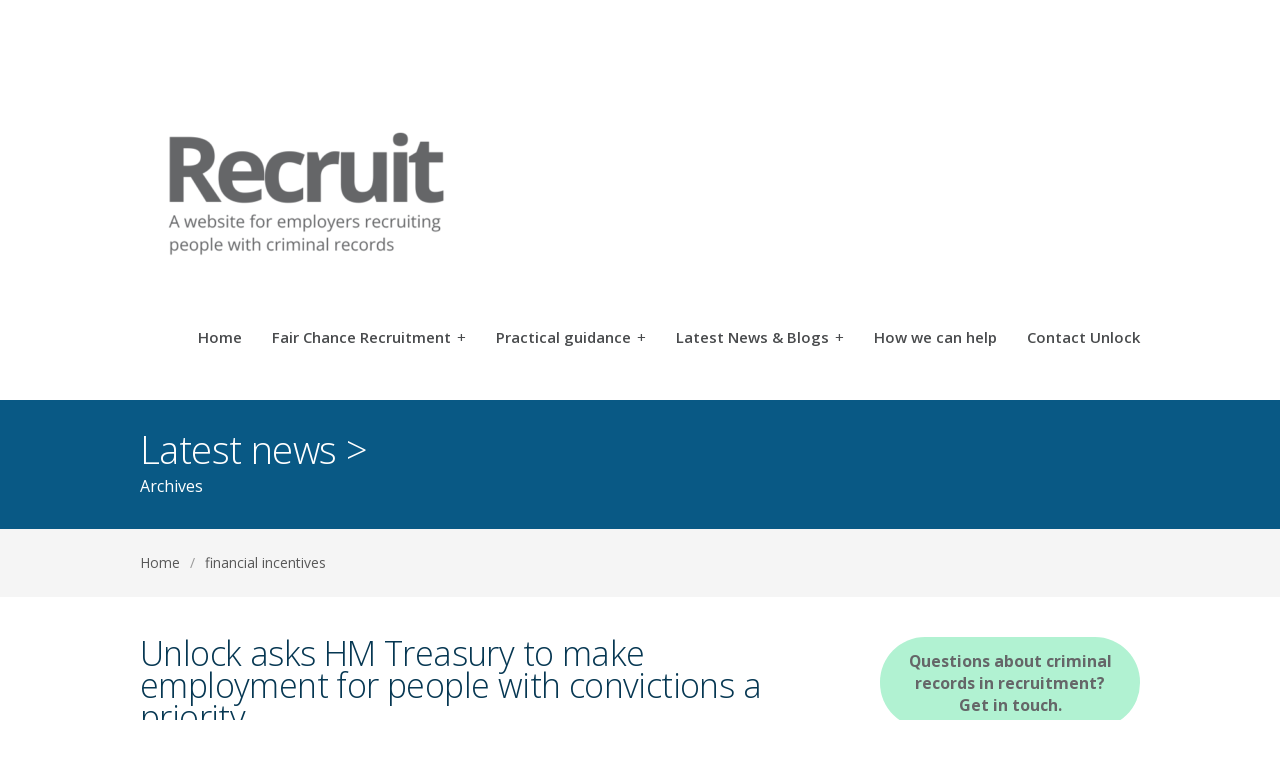

--- FILE ---
content_type: text/html; charset=UTF-8
request_url: https://recruit.unlock.org.uk/tag/financial-incentives/
body_size: 15027
content:
<!DOCTYPE html>
<html lang="en-US">
<head>
<meta charset="UTF-8" />
<meta name="viewport" content="width=device-width, initial-scale=1" />
<title>financial incentives Archives - RecruitRecruit</title>
<link rel="profile" href="http://gmpg.org/xfn/11" />
<link rel="pingback" href="https://recruit.unlock.org.uk/xmlrpc.php" />
<meta name='robots' content='index, follow, max-image-preview:large, max-snippet:-1, max-video-preview:-1' />
<meta name="dlm-version" content="4.9.14">
	<!-- This site is optimized with the Yoast SEO plugin v22.4 - https://yoast.com/wordpress/plugins/seo/ -->
	<link rel="canonical" href="https://recruit.unlock.org.uk/tag/financial-incentives/" />
	<meta property="og:locale" content="en_US" />
	<meta property="og:type" content="article" />
	<meta property="og:title" content="financial incentives Archives - Recruit" />
	<meta property="og:url" content="https://recruit.unlock.org.uk/tag/financial-incentives/" />
	<meta property="og:site_name" content="Recruit" />
	<meta name="twitter:card" content="summary_large_image" />
	<meta name="twitter:site" content="@unlockcharity" />
	<script type="application/ld+json" class="yoast-schema-graph">{"@context":"https://schema.org","@graph":[{"@type":"CollectionPage","@id":"https://recruit.unlock.org.uk/tag/financial-incentives/","url":"https://recruit.unlock.org.uk/tag/financial-incentives/","name":"financial incentives Archives - Recruit","isPartOf":{"@id":"https://recruit.unlock.org.uk/#website"},"primaryImageOfPage":{"@id":"https://recruit.unlock.org.uk/tag/financial-incentives/#primaryimage"},"image":{"@id":"https://recruit.unlock.org.uk/tag/financial-incentives/#primaryimage"},"thumbnailUrl":"https://recruit.unlock.org.uk/wp-content/uploads/AdobeStock_97586456.jpeg","breadcrumb":{"@id":"https://recruit.unlock.org.uk/tag/financial-incentives/#breadcrumb"},"inLanguage":"en-US"},{"@type":"ImageObject","inLanguage":"en-US","@id":"https://recruit.unlock.org.uk/tag/financial-incentives/#primaryimage","url":"https://recruit.unlock.org.uk/wp-content/uploads/AdobeStock_97586456.jpeg","contentUrl":"https://recruit.unlock.org.uk/wp-content/uploads/AdobeStock_97586456.jpeg","width":5799,"height":3999},{"@type":"BreadcrumbList","@id":"https://recruit.unlock.org.uk/tag/financial-incentives/#breadcrumb","itemListElement":[{"@type":"ListItem","position":1,"name":"Home","item":"https://recruit.unlock.org.uk/"},{"@type":"ListItem","position":2,"name":"financial incentives"}]},{"@type":"WebSite","@id":"https://recruit.unlock.org.uk/#website","url":"https://recruit.unlock.org.uk/","name":"Recruit - a website for employers recruiting people with criminal records","description":"Helping employers recruit people with criminal records","potentialAction":[{"@type":"SearchAction","target":{"@type":"EntryPoint","urlTemplate":"https://recruit.unlock.org.uk/?s={search_term_string}"},"query-input":"required name=search_term_string"}],"inLanguage":"en-US"}]}</script>
	<!-- / Yoast SEO plugin. -->


<link rel='dns-prefetch' href='//ajax.googleapis.com' />
<link rel='dns-prefetch' href='//fonts.googleapis.com' />
<link rel="alternate" type="application/rss+xml" title="Recruit &raquo; Feed" href="https://recruit.unlock.org.uk/feed/" />
<link rel="alternate" type="application/rss+xml" title="Recruit &raquo; Comments Feed" href="https://recruit.unlock.org.uk/comments/feed/" />
<link rel="alternate" type="application/rss+xml" title="Recruit &raquo; financial incentives Tag Feed" href="https://recruit.unlock.org.uk/tag/financial-incentives/feed/" />
		<!-- This site uses the Google Analytics by MonsterInsights plugin v9.2.4 - Using Analytics tracking - https://www.monsterinsights.com/ -->
							<script src="//www.googletagmanager.com/gtag/js?id=G-YEWPKBXQ16"  data-cfasync="false" data-wpfc-render="false" type="text/javascript" async></script>
			<script data-cfasync="false" data-wpfc-render="false" type="text/javascript">
				var mi_version = '9.2.4';
				var mi_track_user = true;
				var mi_no_track_reason = '';
								var MonsterInsightsDefaultLocations = {"page_location":"https:\/\/recruit.unlock.org.uk\/tag\/financial-incentives\/"};
				if ( typeof MonsterInsightsPrivacyGuardFilter === 'function' ) {
					var MonsterInsightsLocations = (typeof MonsterInsightsExcludeQuery === 'object') ? MonsterInsightsPrivacyGuardFilter( MonsterInsightsExcludeQuery ) : MonsterInsightsPrivacyGuardFilter( MonsterInsightsDefaultLocations );
				} else {
					var MonsterInsightsLocations = (typeof MonsterInsightsExcludeQuery === 'object') ? MonsterInsightsExcludeQuery : MonsterInsightsDefaultLocations;
				}

								var disableStrs = [
										'ga-disable-G-YEWPKBXQ16',
									];

				/* Function to detect opted out users */
				function __gtagTrackerIsOptedOut() {
					for (var index = 0; index < disableStrs.length; index++) {
						if (document.cookie.indexOf(disableStrs[index] + '=true') > -1) {
							return true;
						}
					}

					return false;
				}

				/* Disable tracking if the opt-out cookie exists. */
				if (__gtagTrackerIsOptedOut()) {
					for (var index = 0; index < disableStrs.length; index++) {
						window[disableStrs[index]] = true;
					}
				}

				/* Opt-out function */
				function __gtagTrackerOptout() {
					for (var index = 0; index < disableStrs.length; index++) {
						document.cookie = disableStrs[index] + '=true; expires=Thu, 31 Dec 2099 23:59:59 UTC; path=/';
						window[disableStrs[index]] = true;
					}
				}

				if ('undefined' === typeof gaOptout) {
					function gaOptout() {
						__gtagTrackerOptout();
					}
				}
								window.dataLayer = window.dataLayer || [];

				window.MonsterInsightsDualTracker = {
					helpers: {},
					trackers: {},
				};
				if (mi_track_user) {
					function __gtagDataLayer() {
						dataLayer.push(arguments);
					}

					function __gtagTracker(type, name, parameters) {
						if (!parameters) {
							parameters = {};
						}

						if (parameters.send_to) {
							__gtagDataLayer.apply(null, arguments);
							return;
						}

						if (type === 'event') {
														parameters.send_to = monsterinsights_frontend.v4_id;
							var hookName = name;
							if (typeof parameters['event_category'] !== 'undefined') {
								hookName = parameters['event_category'] + ':' + name;
							}

							if (typeof MonsterInsightsDualTracker.trackers[hookName] !== 'undefined') {
								MonsterInsightsDualTracker.trackers[hookName](parameters);
							} else {
								__gtagDataLayer('event', name, parameters);
							}
							
						} else {
							__gtagDataLayer.apply(null, arguments);
						}
					}

					__gtagTracker('js', new Date());
					__gtagTracker('set', {
						'developer_id.dZGIzZG': true,
											});
					if ( MonsterInsightsLocations.page_location ) {
						__gtagTracker('set', MonsterInsightsLocations);
					}
										__gtagTracker('config', 'G-YEWPKBXQ16', {"forceSSL":"true","link_attribution":"true"} );
															window.gtag = __gtagTracker;										(function () {
						/* https://developers.google.com/analytics/devguides/collection/analyticsjs/ */
						/* ga and __gaTracker compatibility shim. */
						var noopfn = function () {
							return null;
						};
						var newtracker = function () {
							return new Tracker();
						};
						var Tracker = function () {
							return null;
						};
						var p = Tracker.prototype;
						p.get = noopfn;
						p.set = noopfn;
						p.send = function () {
							var args = Array.prototype.slice.call(arguments);
							args.unshift('send');
							__gaTracker.apply(null, args);
						};
						var __gaTracker = function () {
							var len = arguments.length;
							if (len === 0) {
								return;
							}
							var f = arguments[len - 1];
							if (typeof f !== 'object' || f === null || typeof f.hitCallback !== 'function') {
								if ('send' === arguments[0]) {
									var hitConverted, hitObject = false, action;
									if ('event' === arguments[1]) {
										if ('undefined' !== typeof arguments[3]) {
											hitObject = {
												'eventAction': arguments[3],
												'eventCategory': arguments[2],
												'eventLabel': arguments[4],
												'value': arguments[5] ? arguments[5] : 1,
											}
										}
									}
									if ('pageview' === arguments[1]) {
										if ('undefined' !== typeof arguments[2]) {
											hitObject = {
												'eventAction': 'page_view',
												'page_path': arguments[2],
											}
										}
									}
									if (typeof arguments[2] === 'object') {
										hitObject = arguments[2];
									}
									if (typeof arguments[5] === 'object') {
										Object.assign(hitObject, arguments[5]);
									}
									if ('undefined' !== typeof arguments[1].hitType) {
										hitObject = arguments[1];
										if ('pageview' === hitObject.hitType) {
											hitObject.eventAction = 'page_view';
										}
									}
									if (hitObject) {
										action = 'timing' === arguments[1].hitType ? 'timing_complete' : hitObject.eventAction;
										hitConverted = mapArgs(hitObject);
										__gtagTracker('event', action, hitConverted);
									}
								}
								return;
							}

							function mapArgs(args) {
								var arg, hit = {};
								var gaMap = {
									'eventCategory': 'event_category',
									'eventAction': 'event_action',
									'eventLabel': 'event_label',
									'eventValue': 'event_value',
									'nonInteraction': 'non_interaction',
									'timingCategory': 'event_category',
									'timingVar': 'name',
									'timingValue': 'value',
									'timingLabel': 'event_label',
									'page': 'page_path',
									'location': 'page_location',
									'title': 'page_title',
									'referrer' : 'page_referrer',
								};
								for (arg in args) {
																		if (!(!args.hasOwnProperty(arg) || !gaMap.hasOwnProperty(arg))) {
										hit[gaMap[arg]] = args[arg];
									} else {
										hit[arg] = args[arg];
									}
								}
								return hit;
							}

							try {
								f.hitCallback();
							} catch (ex) {
							}
						};
						__gaTracker.create = newtracker;
						__gaTracker.getByName = newtracker;
						__gaTracker.getAll = function () {
							return [];
						};
						__gaTracker.remove = noopfn;
						__gaTracker.loaded = true;
						window['__gaTracker'] = __gaTracker;
					})();
									} else {
										console.log("");
					(function () {
						function __gtagTracker() {
							return null;
						}

						window['__gtagTracker'] = __gtagTracker;
						window['gtag'] = __gtagTracker;
					})();
									}
			</script>
				<!-- / Google Analytics by MonsterInsights -->
		<script type="text/javascript">
/* <![CDATA[ */
window._wpemojiSettings = {"baseUrl":"https:\/\/s.w.org\/images\/core\/emoji\/15.0.3\/72x72\/","ext":".png","svgUrl":"https:\/\/s.w.org\/images\/core\/emoji\/15.0.3\/svg\/","svgExt":".svg","source":{"concatemoji":"https:\/\/recruit.unlock.org.uk\/wp-includes\/js\/wp-emoji-release.min.js?ver=6.5.7"}};
/*! This file is auto-generated */
!function(i,n){var o,s,e;function c(e){try{var t={supportTests:e,timestamp:(new Date).valueOf()};sessionStorage.setItem(o,JSON.stringify(t))}catch(e){}}function p(e,t,n){e.clearRect(0,0,e.canvas.width,e.canvas.height),e.fillText(t,0,0);var t=new Uint32Array(e.getImageData(0,0,e.canvas.width,e.canvas.height).data),r=(e.clearRect(0,0,e.canvas.width,e.canvas.height),e.fillText(n,0,0),new Uint32Array(e.getImageData(0,0,e.canvas.width,e.canvas.height).data));return t.every(function(e,t){return e===r[t]})}function u(e,t,n){switch(t){case"flag":return n(e,"\ud83c\udff3\ufe0f\u200d\u26a7\ufe0f","\ud83c\udff3\ufe0f\u200b\u26a7\ufe0f")?!1:!n(e,"\ud83c\uddfa\ud83c\uddf3","\ud83c\uddfa\u200b\ud83c\uddf3")&&!n(e,"\ud83c\udff4\udb40\udc67\udb40\udc62\udb40\udc65\udb40\udc6e\udb40\udc67\udb40\udc7f","\ud83c\udff4\u200b\udb40\udc67\u200b\udb40\udc62\u200b\udb40\udc65\u200b\udb40\udc6e\u200b\udb40\udc67\u200b\udb40\udc7f");case"emoji":return!n(e,"\ud83d\udc26\u200d\u2b1b","\ud83d\udc26\u200b\u2b1b")}return!1}function f(e,t,n){var r="undefined"!=typeof WorkerGlobalScope&&self instanceof WorkerGlobalScope?new OffscreenCanvas(300,150):i.createElement("canvas"),a=r.getContext("2d",{willReadFrequently:!0}),o=(a.textBaseline="top",a.font="600 32px Arial",{});return e.forEach(function(e){o[e]=t(a,e,n)}),o}function t(e){var t=i.createElement("script");t.src=e,t.defer=!0,i.head.appendChild(t)}"undefined"!=typeof Promise&&(o="wpEmojiSettingsSupports",s=["flag","emoji"],n.supports={everything:!0,everythingExceptFlag:!0},e=new Promise(function(e){i.addEventListener("DOMContentLoaded",e,{once:!0})}),new Promise(function(t){var n=function(){try{var e=JSON.parse(sessionStorage.getItem(o));if("object"==typeof e&&"number"==typeof e.timestamp&&(new Date).valueOf()<e.timestamp+604800&&"object"==typeof e.supportTests)return e.supportTests}catch(e){}return null}();if(!n){if("undefined"!=typeof Worker&&"undefined"!=typeof OffscreenCanvas&&"undefined"!=typeof URL&&URL.createObjectURL&&"undefined"!=typeof Blob)try{var e="postMessage("+f.toString()+"("+[JSON.stringify(s),u.toString(),p.toString()].join(",")+"));",r=new Blob([e],{type:"text/javascript"}),a=new Worker(URL.createObjectURL(r),{name:"wpTestEmojiSupports"});return void(a.onmessage=function(e){c(n=e.data),a.terminate(),t(n)})}catch(e){}c(n=f(s,u,p))}t(n)}).then(function(e){for(var t in e)n.supports[t]=e[t],n.supports.everything=n.supports.everything&&n.supports[t],"flag"!==t&&(n.supports.everythingExceptFlag=n.supports.everythingExceptFlag&&n.supports[t]);n.supports.everythingExceptFlag=n.supports.everythingExceptFlag&&!n.supports.flag,n.DOMReady=!1,n.readyCallback=function(){n.DOMReady=!0}}).then(function(){return e}).then(function(){var e;n.supports.everything||(n.readyCallback(),(e=n.source||{}).concatemoji?t(e.concatemoji):e.wpemoji&&e.twemoji&&(t(e.twemoji),t(e.wpemoji)))}))}((window,document),window._wpemojiSettings);
/* ]]> */
</script>
<link rel='stylesheet' id='flick-css' href='https://recruit.unlock.org.uk/wp-content/plugins/mailchimp/css/flick/flick.css?ver=6.5.7' type='text/css' media='all' />
<link rel='stylesheet' id='mailchimpSF_main_css-css' href='https://recruit.unlock.org.uk/?mcsf_action=main_css&#038;ver=6.5.7' type='text/css' media='all' />
<!--[if IE]>
<link rel='stylesheet' id='mailchimpSF_ie_css-css' href='https://recruit.unlock.org.uk/wp-content/plugins/mailchimp/css/ie.css?ver=6.5.7' type='text/css' media='all' />
<![endif]-->
<link rel='stylesheet' id='sdm-styles-css' href='https://recruit.unlock.org.uk/wp-content/plugins/simple-download-monitor/css/sdm_wp_styles.css?ver=6.5.7' type='text/css' media='all' />
<style id='wp-emoji-styles-inline-css' type='text/css'>

	img.wp-smiley, img.emoji {
		display: inline !important;
		border: none !important;
		box-shadow: none !important;
		height: 1em !important;
		width: 1em !important;
		margin: 0 0.07em !important;
		vertical-align: -0.1em !important;
		background: none !important;
		padding: 0 !important;
	}
</style>
<link rel='stylesheet' id='wp-block-library-css' href='https://recruit.unlock.org.uk/wp-includes/css/dist/block-library/style.min.css?ver=6.5.7' type='text/css' media='all' />
<style id='classic-theme-styles-inline-css' type='text/css'>
/*! This file is auto-generated */
.wp-block-button__link{color:#fff;background-color:#32373c;border-radius:9999px;box-shadow:none;text-decoration:none;padding:calc(.667em + 2px) calc(1.333em + 2px);font-size:1.125em}.wp-block-file__button{background:#32373c;color:#fff;text-decoration:none}
</style>
<style id='global-styles-inline-css' type='text/css'>
body{--wp--preset--color--black: #000000;--wp--preset--color--cyan-bluish-gray: #abb8c3;--wp--preset--color--white: #ffffff;--wp--preset--color--pale-pink: #f78da7;--wp--preset--color--vivid-red: #cf2e2e;--wp--preset--color--luminous-vivid-orange: #ff6900;--wp--preset--color--luminous-vivid-amber: #fcb900;--wp--preset--color--light-green-cyan: #7bdcb5;--wp--preset--color--vivid-green-cyan: #00d084;--wp--preset--color--pale-cyan-blue: #8ed1fc;--wp--preset--color--vivid-cyan-blue: #0693e3;--wp--preset--color--vivid-purple: #9b51e0;--wp--preset--gradient--vivid-cyan-blue-to-vivid-purple: linear-gradient(135deg,rgba(6,147,227,1) 0%,rgb(155,81,224) 100%);--wp--preset--gradient--light-green-cyan-to-vivid-green-cyan: linear-gradient(135deg,rgb(122,220,180) 0%,rgb(0,208,130) 100%);--wp--preset--gradient--luminous-vivid-amber-to-luminous-vivid-orange: linear-gradient(135deg,rgba(252,185,0,1) 0%,rgba(255,105,0,1) 100%);--wp--preset--gradient--luminous-vivid-orange-to-vivid-red: linear-gradient(135deg,rgba(255,105,0,1) 0%,rgb(207,46,46) 100%);--wp--preset--gradient--very-light-gray-to-cyan-bluish-gray: linear-gradient(135deg,rgb(238,238,238) 0%,rgb(169,184,195) 100%);--wp--preset--gradient--cool-to-warm-spectrum: linear-gradient(135deg,rgb(74,234,220) 0%,rgb(151,120,209) 20%,rgb(207,42,186) 40%,rgb(238,44,130) 60%,rgb(251,105,98) 80%,rgb(254,248,76) 100%);--wp--preset--gradient--blush-light-purple: linear-gradient(135deg,rgb(255,206,236) 0%,rgb(152,150,240) 100%);--wp--preset--gradient--blush-bordeaux: linear-gradient(135deg,rgb(254,205,165) 0%,rgb(254,45,45) 50%,rgb(107,0,62) 100%);--wp--preset--gradient--luminous-dusk: linear-gradient(135deg,rgb(255,203,112) 0%,rgb(199,81,192) 50%,rgb(65,88,208) 100%);--wp--preset--gradient--pale-ocean: linear-gradient(135deg,rgb(255,245,203) 0%,rgb(182,227,212) 50%,rgb(51,167,181) 100%);--wp--preset--gradient--electric-grass: linear-gradient(135deg,rgb(202,248,128) 0%,rgb(113,206,126) 100%);--wp--preset--gradient--midnight: linear-gradient(135deg,rgb(2,3,129) 0%,rgb(40,116,252) 100%);--wp--preset--font-size--small: 13px;--wp--preset--font-size--medium: 20px;--wp--preset--font-size--large: 36px;--wp--preset--font-size--x-large: 42px;--wp--preset--spacing--20: 0.44rem;--wp--preset--spacing--30: 0.67rem;--wp--preset--spacing--40: 1rem;--wp--preset--spacing--50: 1.5rem;--wp--preset--spacing--60: 2.25rem;--wp--preset--spacing--70: 3.38rem;--wp--preset--spacing--80: 5.06rem;--wp--preset--shadow--natural: 6px 6px 9px rgba(0, 0, 0, 0.2);--wp--preset--shadow--deep: 12px 12px 50px rgba(0, 0, 0, 0.4);--wp--preset--shadow--sharp: 6px 6px 0px rgba(0, 0, 0, 0.2);--wp--preset--shadow--outlined: 6px 6px 0px -3px rgba(255, 255, 255, 1), 6px 6px rgba(0, 0, 0, 1);--wp--preset--shadow--crisp: 6px 6px 0px rgba(0, 0, 0, 1);}:where(.is-layout-flex){gap: 0.5em;}:where(.is-layout-grid){gap: 0.5em;}body .is-layout-flex{display: flex;}body .is-layout-flex{flex-wrap: wrap;align-items: center;}body .is-layout-flex > *{margin: 0;}body .is-layout-grid{display: grid;}body .is-layout-grid > *{margin: 0;}:where(.wp-block-columns.is-layout-flex){gap: 2em;}:where(.wp-block-columns.is-layout-grid){gap: 2em;}:where(.wp-block-post-template.is-layout-flex){gap: 1.25em;}:where(.wp-block-post-template.is-layout-grid){gap: 1.25em;}.has-black-color{color: var(--wp--preset--color--black) !important;}.has-cyan-bluish-gray-color{color: var(--wp--preset--color--cyan-bluish-gray) !important;}.has-white-color{color: var(--wp--preset--color--white) !important;}.has-pale-pink-color{color: var(--wp--preset--color--pale-pink) !important;}.has-vivid-red-color{color: var(--wp--preset--color--vivid-red) !important;}.has-luminous-vivid-orange-color{color: var(--wp--preset--color--luminous-vivid-orange) !important;}.has-luminous-vivid-amber-color{color: var(--wp--preset--color--luminous-vivid-amber) !important;}.has-light-green-cyan-color{color: var(--wp--preset--color--light-green-cyan) !important;}.has-vivid-green-cyan-color{color: var(--wp--preset--color--vivid-green-cyan) !important;}.has-pale-cyan-blue-color{color: var(--wp--preset--color--pale-cyan-blue) !important;}.has-vivid-cyan-blue-color{color: var(--wp--preset--color--vivid-cyan-blue) !important;}.has-vivid-purple-color{color: var(--wp--preset--color--vivid-purple) !important;}.has-black-background-color{background-color: var(--wp--preset--color--black) !important;}.has-cyan-bluish-gray-background-color{background-color: var(--wp--preset--color--cyan-bluish-gray) !important;}.has-white-background-color{background-color: var(--wp--preset--color--white) !important;}.has-pale-pink-background-color{background-color: var(--wp--preset--color--pale-pink) !important;}.has-vivid-red-background-color{background-color: var(--wp--preset--color--vivid-red) !important;}.has-luminous-vivid-orange-background-color{background-color: var(--wp--preset--color--luminous-vivid-orange) !important;}.has-luminous-vivid-amber-background-color{background-color: var(--wp--preset--color--luminous-vivid-amber) !important;}.has-light-green-cyan-background-color{background-color: var(--wp--preset--color--light-green-cyan) !important;}.has-vivid-green-cyan-background-color{background-color: var(--wp--preset--color--vivid-green-cyan) !important;}.has-pale-cyan-blue-background-color{background-color: var(--wp--preset--color--pale-cyan-blue) !important;}.has-vivid-cyan-blue-background-color{background-color: var(--wp--preset--color--vivid-cyan-blue) !important;}.has-vivid-purple-background-color{background-color: var(--wp--preset--color--vivid-purple) !important;}.has-black-border-color{border-color: var(--wp--preset--color--black) !important;}.has-cyan-bluish-gray-border-color{border-color: var(--wp--preset--color--cyan-bluish-gray) !important;}.has-white-border-color{border-color: var(--wp--preset--color--white) !important;}.has-pale-pink-border-color{border-color: var(--wp--preset--color--pale-pink) !important;}.has-vivid-red-border-color{border-color: var(--wp--preset--color--vivid-red) !important;}.has-luminous-vivid-orange-border-color{border-color: var(--wp--preset--color--luminous-vivid-orange) !important;}.has-luminous-vivid-amber-border-color{border-color: var(--wp--preset--color--luminous-vivid-amber) !important;}.has-light-green-cyan-border-color{border-color: var(--wp--preset--color--light-green-cyan) !important;}.has-vivid-green-cyan-border-color{border-color: var(--wp--preset--color--vivid-green-cyan) !important;}.has-pale-cyan-blue-border-color{border-color: var(--wp--preset--color--pale-cyan-blue) !important;}.has-vivid-cyan-blue-border-color{border-color: var(--wp--preset--color--vivid-cyan-blue) !important;}.has-vivid-purple-border-color{border-color: var(--wp--preset--color--vivid-purple) !important;}.has-vivid-cyan-blue-to-vivid-purple-gradient-background{background: var(--wp--preset--gradient--vivid-cyan-blue-to-vivid-purple) !important;}.has-light-green-cyan-to-vivid-green-cyan-gradient-background{background: var(--wp--preset--gradient--light-green-cyan-to-vivid-green-cyan) !important;}.has-luminous-vivid-amber-to-luminous-vivid-orange-gradient-background{background: var(--wp--preset--gradient--luminous-vivid-amber-to-luminous-vivid-orange) !important;}.has-luminous-vivid-orange-to-vivid-red-gradient-background{background: var(--wp--preset--gradient--luminous-vivid-orange-to-vivid-red) !important;}.has-very-light-gray-to-cyan-bluish-gray-gradient-background{background: var(--wp--preset--gradient--very-light-gray-to-cyan-bluish-gray) !important;}.has-cool-to-warm-spectrum-gradient-background{background: var(--wp--preset--gradient--cool-to-warm-spectrum) !important;}.has-blush-light-purple-gradient-background{background: var(--wp--preset--gradient--blush-light-purple) !important;}.has-blush-bordeaux-gradient-background{background: var(--wp--preset--gradient--blush-bordeaux) !important;}.has-luminous-dusk-gradient-background{background: var(--wp--preset--gradient--luminous-dusk) !important;}.has-pale-ocean-gradient-background{background: var(--wp--preset--gradient--pale-ocean) !important;}.has-electric-grass-gradient-background{background: var(--wp--preset--gradient--electric-grass) !important;}.has-midnight-gradient-background{background: var(--wp--preset--gradient--midnight) !important;}.has-small-font-size{font-size: var(--wp--preset--font-size--small) !important;}.has-medium-font-size{font-size: var(--wp--preset--font-size--medium) !important;}.has-large-font-size{font-size: var(--wp--preset--font-size--large) !important;}.has-x-large-font-size{font-size: var(--wp--preset--font-size--x-large) !important;}
.wp-block-navigation a:where(:not(.wp-element-button)){color: inherit;}
:where(.wp-block-post-template.is-layout-flex){gap: 1.25em;}:where(.wp-block-post-template.is-layout-grid){gap: 1.25em;}
:where(.wp-block-columns.is-layout-flex){gap: 2em;}:where(.wp-block-columns.is-layout-grid){gap: 2em;}
.wp-block-pullquote{font-size: 1.5em;line-height: 1.6;}
</style>
<link rel='stylesheet' id='theme-style-css' href='https://recruit.unlock.org.uk/wp-content/themes/supportdesk/style.css?ver=6.5.7' type='text/css' media='all' />
<style id='theme-style-inline-css' type='text/css'>
 
				
				a, 
				a:visited, 
				a:hover {
					color: #095985;
				}
				
				button,
				input[type='reset'],
				input[type='submit'],
				input[type='button'],
				.pagination span,
				.paging-navigation .nav-previous a:hover, 
				.paging-navigation .nav-next a:hover, 
				.pagination a:hover,
				.widget_categories li span,
				.bbp-login-form .bbp-submit-wrapper,
				.bbp-pagination-links span,
				.kb-category-list h3 span.count,
				#page-header,
				.st_faq .entry-title.active .action,
				.st_faq .entry-title:hover .action {
				background:#095985;
				}
				#homepage-widgets .widget-title, .home #page-header h1, #page-header h1, #features-list h3{font-weight: 300;}
#primary-nav ul a:hover {color:#d7e4ed;}
body {color: #063752}
.entry-content h1, 
.entry-content h4, 
.entry-content h5, 
.entry-content h6 {
	color:#063752;
	margin: 13px 0 20px;
	font-weight:300;
	line-height: 100%;
}

.entry-content h3 {
color:#2396D2;
font-weight: 600;
}

.entry-content h1 {
	font-size: 34px;
	letter-spacing:-0.6px;
	margin-bottom:26px;
	color:#2396D2;
}
.entry-content h2 {
    font-size: 24px;
    font-weight: 600;
    letter-spacing: -0.6px;
	margin:26px 0;
}
.entry-content h3 {
	font-size: 20px;
}
.entry-content h4 {
	font-size: 22px;
}
.entry-content h5 {
	font-size: 18px;
}
.entry-content h6 {
	font-size: 16px;
}


#sidebar .widget-title, #footer .widget-title , .single .st_kb .entry-title, .entry-title, #reply-title, .kb-category-list h3, #category-title, #entry-author-title, #related-title, #comments-title, #reply-title, #comments .comment-meta cite  {font-weight: 300}

.entry-title, .entry-title a {
    color: #063752 !important;
    line-height: 32px;
    outline: medium none;
    text-decoration: none;
}

#page-header.clearfix div.container h2 a {color: #d7e4ed;}

.st_kb .entry-title {
    font-size: 18px;
	font-weight: 400;
	margin: 0 0 15px;
}

.kb-article-list li a {
    color: #2396D2;
}

#footer-widgets {background: #d7e4ed; color: #fff;}
#footer-widgets a, #footer-widgets a:visited, #footer-widgets a:hover {color: ##095985; text-decoration: underline;}
#footer-bottom {background: #ffffff; color:#095985;}
#footer .widget-title span {
  background: none repeat scroll 0 0;
  display: table;
  margin: 0 0 -5px;
  padding: 0 10px 0 0;
  position: relative;
color: #fff;
}

#footer-nav ul a {color:#095985;}
#primary-nav ul ul li a:hover {
	background:#095985;
}
				
				
</style>
<link rel='stylesheet' id='bbp-child-bbpress-css' href='https://recruit.unlock.org.uk/wp-content/themes/supportdesk/bbpress/bbpress.css?ver=2.6.9' type='text/css' media='all' />
<link rel='stylesheet' id='ctf_styles-css' href='https://recruit.unlock.org.uk/wp-content/plugins/custom-twitter-feeds/css/ctf-styles.min.css?ver=2.2.2' type='text/css' media='all' />
<link rel='stylesheet' id='wpsm_ac-font-awesome-front-css' href='https://recruit.unlock.org.uk/wp-content/plugins/responsive-accordion-and-collapse/css/font-awesome/css/font-awesome.min.css?ver=6.5.7' type='text/css' media='all' />
<link rel='stylesheet' id='wpsm_ac_bootstrap-front-css' href='https://recruit.unlock.org.uk/wp-content/plugins/responsive-accordion-and-collapse/css/bootstrap-front.css?ver=6.5.7' type='text/css' media='all' />
<link rel='stylesheet' id='theme-font-css' href='https://fonts.googleapis.com/css?family=Open+Sans:300,400,600,700&#038;subset=latin,latin-ext' type='text/css' media='all' />
<link rel='stylesheet' id='shortcodes-css' href='https://recruit.unlock.org.uk/wp-content/themes/supportdesk/framework/shortcodes/shortcodes.css?ver=6.5.7' type='text/css' media='all' />
<link rel='stylesheet' id='sedlex_styles-css' href='https://recruit.unlock.org.uk/wp-content/sedlex/inline_styles/6eb86a46dba7b7014c3ca5b60295946fe81eecea.css?ver=20260120' type='text/css' media='all' />
<script type="text/javascript" id="jquery-core-js-extra">
/* <![CDATA[ */
var mailoptin_globals = {"public_js":"https:\/\/recruit.unlock.org.uk\/wp-content\/plugins\/mailoptin\/src\/core\/src\/assets\/js\/src","mailoptin_ajaxurl":"\/tag\/financial-incentives\/?mailoptin-ajax=%%endpoint%%","is_customize_preview":"false","disable_impression_tracking":"false","sidebar":"0","js_required_title":"Title is required.","is_new_returning_visitors_cookies":"false"};
/* ]]> */
</script>
<script type="text/javascript" src="https://recruit.unlock.org.uk/wp-includes/js/jquery/jquery.min.js?ver=3.7.1" id="jquery-core-js"></script>
<script type="text/javascript" src="https://recruit.unlock.org.uk/wp-includes/js/jquery/jquery-migrate.min.js?ver=3.4.1" id="jquery-migrate-js"></script>
<script type="text/javascript" src="https://recruit.unlock.org.uk/wp-content/plugins/mailchimp/js/scrollTo.js?ver=1.5.8" id="jquery_scrollto-js"></script>
<script type="text/javascript" src="https://recruit.unlock.org.uk/wp-includes/js/jquery/jquery.form.min.js?ver=4.3.0" id="jquery-form-js"></script>
<script type="text/javascript" id="mailchimpSF_main_js-js-extra">
/* <![CDATA[ */
var mailchimpSF = {"ajax_url":"https:\/\/recruit.unlock.org.uk\/"};
/* ]]> */
</script>
<script type="text/javascript" src="https://recruit.unlock.org.uk/wp-content/plugins/mailchimp/js/mailchimp.js?ver=1.5.8" id="mailchimpSF_main_js-js"></script>
<script type="text/javascript" src="https://recruit.unlock.org.uk/wp-includes/js/jquery/ui/core.min.js?ver=1.13.2" id="jquery-ui-core-js"></script>
<script type="text/javascript" src="https://recruit.unlock.org.uk/wp-content/plugins/mailchimp/js/datepicker.js?ver=6.5.7" id="datepicker-js"></script>
<script type="text/javascript" src="https://recruit.unlock.org.uk/wp-content/plugins/google-analytics-for-wordpress/assets/js/frontend-gtag.min.js?ver=9.2.4" id="monsterinsights-frontend-script-js" async="async" data-wp-strategy="async"></script>
<script data-cfasync="false" data-wpfc-render="false" type="text/javascript" id='monsterinsights-frontend-script-js-extra'>/* <![CDATA[ */
var monsterinsights_frontend = {"js_events_tracking":"true","download_extensions":"doc,pdf,ppt,zip,xls,docx,pptx,xlsx","inbound_paths":"[{\"path\":\"\\\/go\\\/\",\"label\":\"affiliate\"},{\"path\":\"\\\/recommend\\\/\",\"label\":\"affiliate\"}]","home_url":"https:\/\/recruit.unlock.org.uk","hash_tracking":"false","v4_id":"G-YEWPKBXQ16"};/* ]]> */
</script>
<script type="text/javascript" id="sdm-scripts-js-extra">
/* <![CDATA[ */
var sdm_ajax_script = {"ajaxurl":"https:\/\/recruit.unlock.org.uk\/wp-admin\/admin-ajax.php"};
/* ]]> */
</script>
<script type="text/javascript" src="https://recruit.unlock.org.uk/wp-content/plugins/simple-download-monitor/js/sdm_wp_scripts.js?ver=6.5.7" id="sdm-scripts-js"></script>
<link rel="https://api.w.org/" href="https://recruit.unlock.org.uk/wp-json/" /><link rel="alternate" type="application/json" href="https://recruit.unlock.org.uk/wp-json/wp/v2/tags/160" /><link rel="EditURI" type="application/rsd+xml" title="RSD" href="https://recruit.unlock.org.uk/xmlrpc.php?rsd" />
<meta name="generator" content="WordPress 6.5.7" />
<link rel='shortlink' href='https://recruit.unlock.org.uk/ae51d' />

		<script type="text/javascript">
			/* <![CDATA[ */
			var ajaxurl = 'https://recruit.unlock.org.uk/wp-admin/admin-ajax.php';

						/* ]]> */
		</script>

	<!-- FAVHERO FAVICON START --><!-- For iPad with high-resolution Retina display running iOS ≥ 7: --><link rel="apple-touch-icon-precomposed" sizes="152x152" href="https://recruit.unlock.org.uk/wp-content/uploads/favicon-152.png"><!-- Standard: --><link rel="icon" sizes="152x152" href="https://recruit.unlock.org.uk/wp-content/uploads/favicon-152.png"><meta name="msapplication-TileColor" content="#FFFFFF"><meta name="msapplication-TileImage" content="https://recruit.unlock.org.uk/wp-content/uploads/favicon-144.png"><!-- For iPad with high-resolution Retina display running iOS ≤ 6: --><link rel="apple-touch-icon-precomposed" sizes="144x144" href="https://recruit.unlock.org.uk/wp-content/uploads/favicon-144.png"><!-- For iPhone with high-resolution Retina display running iOS ≥ 7: --><link rel="apple-touch-icon-precomposed" sizes="120x120" href="https://recruit.unlock.org.uk/wp-content/uploads/favicon-120.png"><!-- For first- and second-generation iPad: --><link rel="apple-touch-icon-precomposed" sizes="72x72" href="https://recruit.unlock.org.uk/wp-content/uploads/favicon-72.png"><!-- For non-Retina iPhone, iPod Touch, and Android 2.1+ devices: --><link rel="apple-touch-icon-precomposed" href="https://recruit.unlock.org.uk/wp-content/uploads/favicon-57.png"><!-- FAVHERO FAVICON END --><script type="text/javascript">
        jQuery(function($) {
            $('.date-pick').each(function() {
                var format = $(this).data('format') || 'mm/dd/yyyy';
                format = format.replace(/yyyy/i, 'yy');
                $(this).datepicker({
                    autoFocusNextInput: true,
                    constrainInput: false,
                    changeMonth: true,
                    changeYear: true,
                    beforeShow: function(input, inst) { $('#ui-datepicker-div').addClass('show'); },
                    dateFormat: format.toLowerCase(),
                });
            });
            d = new Date();
            $('.birthdate-pick').each(function() {
                var format = $(this).data('format') || 'mm/dd';
                format = format.replace(/yyyy/i, 'yy');
                $(this).datepicker({
                    autoFocusNextInput: true,
                    constrainInput: false,
                    changeMonth: true,
                    changeYear: false,
                    minDate: new Date(d.getFullYear(), 1-1, 1),
                    maxDate: new Date(d.getFullYear(), 12-1, 31),
                    beforeShow: function(input, inst) { $('#ui-datepicker-div').removeClass('show'); },
                    dateFormat: format.toLowerCase(),
                });

            });

        });
    </script>
<!--[if lt IE 9]><script src="https://recruit.unlock.org.uk/wp-content/themes/supportdesk/js/html5.js"></script><![endif]--><!--[if (gte IE 6)&(lte IE 8)]><script src="https://recruit.unlock.org.uk/wp-content/themes/supportdesk/js/selectivizr-min.js"></script><![endif]--><style class="wpcode-css-snippet">a {
     color: #063752;
}</style><link rel="icon" href="https://recruit.unlock.org.uk/wp-content/uploads/cropped-R-32x32.png" sizes="32x32" />
<link rel="icon" href="https://recruit.unlock.org.uk/wp-content/uploads/cropped-R-192x192.png" sizes="192x192" />
<link rel="apple-touch-icon" href="https://recruit.unlock.org.uk/wp-content/uploads/cropped-R-180x180.png" />
<meta name="msapplication-TileImage" content="https://recruit.unlock.org.uk/wp-content/uploads/cropped-R-270x270.png" />
<!-- Google tag (gtag.js) -->
<script async src="https://www.googletagmanager.com/gtag/js?id=G-JFZKS7N2W8"></script>
<script>
  window.dataLayer = window.dataLayer || [];
  function gtag(){dataLayer.push(arguments);}
  gtag('js', new Date());

  gtag('config', 'G-JFZKS7N2W8');
</script>
</head>
<body class="archive tag tag-financial-incentives tag-160">

<!-- #primary-nav-mobile -->
<nav id="primary-nav-mobile">
<a class="menu-toggle" href="#"></a>
<ul id="mobile-menu" class="clearfix"><li id="menu-item-4571" class="menu-item menu-item-type-post_type menu-item-object-page menu-item-home menu-item-4571"><a href="https://recruit.unlock.org.uk/">Home</a></li>
<li id="menu-item-3169" class="menu-item menu-item-type-post_type menu-item-object-page menu-item-has-children menu-item-3169"><a href="https://recruit.unlock.org.uk/homepage/fair-chance-recruitment/">Fair Chance Recruitment</a>
<ul class="sub-menu">
	<li id="menu-item-3246" class="menu-item menu-item-type-post_type menu-item-object-page menu-item-3246"><a href="https://recruit.unlock.org.uk/?page_id=3237">Principles of Fair Chance Recruitment</a></li>
</ul>
</li>
<li id="menu-item-3057" class="menu-item menu-item-type-custom menu-item-object-custom menu-item-has-children menu-item-3057"><a href="https://recruit.unlock.org.uk/guidance/">Practical guidance</a>
<ul class="sub-menu">
	<li id="menu-item-6698" class="menu-item menu-item-type-post_type menu-item-object-page menu-item-6698"><a href="https://recruit.unlock.org.uk/criminal-record-statistics/">Criminal record statistics</a></li>
</ul>
</li>
<li id="menu-item-3890" class="menu-item menu-item-type-post_type menu-item-object-page menu-item-has-children menu-item-3890"><a href="https://recruit.unlock.org.uk/recruit-news/">Latest News &#038; Blogs</a>
<ul class="sub-menu">
	<li id="menu-item-3345" class="menu-item menu-item-type-post_type menu-item-object-page menu-item-3345"><a href="https://recruit.unlock.org.uk/recruit-news/">Latest news</a></li>
</ul>
</li>
<li id="menu-item-6734" class="menu-item menu-item-type-post_type menu-item-object-page menu-item-6734"><a href="https://recruit.unlock.org.uk/how-we-can-help/">How we can help</a></li>
<li id="menu-item-3049" class="menu-item menu-item-type-post_type menu-item-object-page menu-item-3049"><a href="https://recruit.unlock.org.uk/contact/">Contact Unlock</a></li>
</ul></nav>
<!-- /#primary-nav-mobile -->

<!-- #header -->
<header id="header" class="clearfix" role="banner">

<div class="container">

<div id="header-inner" class="clearfix">
<!-- #logo -->
  <div id="logo">
      <a title="Recruit" href="https://recruit.unlock.org.uk">
      <img alt="Recruit" src="https://recruit.unlock.org.uk/wp-content/uploads/A-website-for-employers-recruiting-people-with-criminal-records-700-x-500-px-e1717690128604.png" />
      </a>
  </div>
<!-- /#logo -->


<!-- #primary-nav -->
<nav id="primary-nav" role="navigation" class="clearfix">
      <ul id="menu-main-menu" class="nav sf-menu clearfix"><li class="menu-item menu-item-type-post_type menu-item-object-page menu-item-home menu-item-4571"><a href="https://recruit.unlock.org.uk/">Home</a></li>
<li class="menu-item menu-item-type-post_type menu-item-object-page menu-item-has-children menu-item-3169"><a href="https://recruit.unlock.org.uk/homepage/fair-chance-recruitment/">Fair Chance Recruitment</a>
<ul class="sub-menu">
	<li class="menu-item menu-item-type-post_type menu-item-object-page menu-item-3246"><a href="https://recruit.unlock.org.uk/?page_id=3237">Principles of Fair Chance Recruitment</a></li>
</ul>
</li>
<li class="menu-item menu-item-type-custom menu-item-object-custom menu-item-has-children menu-item-3057"><a href="https://recruit.unlock.org.uk/guidance/">Practical guidance</a>
<ul class="sub-menu">
	<li class="menu-item menu-item-type-post_type menu-item-object-page menu-item-6698"><a href="https://recruit.unlock.org.uk/criminal-record-statistics/">Criminal record statistics</a></li>
</ul>
</li>
<li class="menu-item menu-item-type-post_type menu-item-object-page menu-item-has-children menu-item-3890"><a href="https://recruit.unlock.org.uk/recruit-news/">Latest News &#038; Blogs</a>
<ul class="sub-menu">
	<li class="menu-item menu-item-type-post_type menu-item-object-page menu-item-3345"><a href="https://recruit.unlock.org.uk/recruit-news/">Latest news</a></li>
</ul>
</li>
<li class="menu-item menu-item-type-post_type menu-item-object-page menu-item-6734"><a href="https://recruit.unlock.org.uk/how-we-can-help/">How we can help</a></li>
<li class="menu-item menu-item-type-post_type menu-item-object-page menu-item-3049"><a href="https://recruit.unlock.org.uk/contact/">Contact Unlock</a></li>
</ul>     </nav>
<!-- #primary-nav -->


</div>
</div>
</header>
<!-- /#header -->




<!-- #page-header -->
<div id="page-header" class="clearfix">
<div class="container">
<h1>Latest news > </h1>
<p>Archives</p>
</div>
</div>
<!-- /#page-header -->


<!-- #breadcrumbs -->
<div id="page-subnav" class="clearfix">
<div class="container">
<div id="breadcrumbs"><a href="https://recruit.unlock.org.uk">Home</a><span class="sep">/</span>financial incentives</div></div>
</div>
<!-- /#breadcrumbs -->

<!-- #primary-->
<div id="primary" class="sidebar-right clearfix"> 
<div class="container">
  <!-- #content-->
  <section id="content" role="main">




                 <article id="post-5900" class="clearfix post-5900 post type-post status-publish format-standard has-post-thumbnail hentry category-news tag-ban-the-box tag-csr tag-financial-incentives has_thumb">


  <h2 class="entry-title"><a rel="bookmark" href="https://recruit.unlock.org.uk/unlock-asks-hm-treasury-to-make-employment-for-people-with-convictions-a-priority/">
    Unlock asks HM Treasury to make employment for people with convictions a priority    </a></h2>
    
   
   
     <div class="entry-thumb"> 
  <a href="https://recruit.unlock.org.uk/unlock-asks-hm-treasury-to-make-employment-for-people-with-convictions-a-priority/" rel="nofollow">
    <img width="700" height="300" src="https://recruit.unlock.org.uk/wp-content/uploads/AdobeStock_97586456-700x300.jpeg" class="attachment-post size-post wp-post-image" alt="" decoding="async" fetchpriority="high" />    </a>
    </div>
  
  <div class="entry-content">
    <p>Unlock have written to HM Treasury to suggest financial incentives and ban the box are included in the upcoming Comprehensive Spending Review. A Comprehensive Spending Review (CSR) is the process of setting spending priorities and defining improvements the public can expect over the next few years. The CSR 2020 will set out the government’s spending [&hellip;]</p>
  </div>
  
  <a href="https://recruit.unlock.org.uk/unlock-asks-hm-treasury-to-make-employment-for-people-with-convictions-a-priority/" class="readmore" rel="nofollow">
  Read More &gt;</a>  

</article>
                 
                
                

		 
      </section>
      <!-- /#content-->


<!-- #sidebar -->
	<aside id="sidebar" role="complementary">
		<div id="block-23" class="widget widget_block clearfix">
<div class="wp-block-buttons is-content-justification-center is-nowrap is-layout-flex wp-container-core-buttons-is-layout-1 wp-block-buttons-is-layout-flex" style="font-style:normal;font-weight:700">
<div class="wp-block-button has-custom-width wp-block-button__width-100"><a class="wp-block-button__link has-text-color has-background has-link-color wp-element-button" href="https://recruit.unlock.org.uk/contact/" style="color:#656668;background-color:#b1f2d2"><strong>Questions about criminal records in recruitment? </strong><br>Get in touch.</a></div>
</div>
</div>	</aside>
<!-- /#sidebar -->



</div>
</div>
<!-- /#primary -->

<!-- #footer-bottom -->
<footer id="footer" class="clearfix">


<div id="footer-widgets" class="clearfix">
    <div class="container">
        <div class="row">
        	<div id="block-44" class="column col-third widget widget_block widget_text">
<p class="has-text-align-left has-text-color has-link-color wp-elements-b53c4794880e4c59ad42c5c05088db7f" style="color:#063752"><strong>About this site  </strong><br>This site is produced by <a href="http://www.unlock.org.uk">Unlock</a>. Unlock is a national independent advocacy charity for people with criminal records.</p>
</div><div id="block-64" class="column col-third widget widget_block widget_text">
<p class="has-text-align-left has-text-color has-link-color wp-elements-30b1b27cff7af6e8782675301af6bcb2" style="color:#063752"><strong>Advice from Unlock</strong><br>The advice provided by Unlock does not constitute legal advice.<br>Unlock is not responsible or liable for any damage or loss caused by the use of any content on this website.</p>
</div><div id="block-58" class="column col-third widget widget_block">
<div class="wp-block-columns is-layout-flex wp-container-core-columns-is-layout-2 wp-block-columns-is-layout-flex">
<div class="wp-block-column is-layout-flow wp-block-column-is-layout-flow" style="flex-basis:100%">
<div class="wp-block-group"><div class="wp-block-group__inner-container is-layout-constrained wp-block-group-is-layout-constrained">
<div class="wp-block-columns is-layout-flex wp-container-core-columns-is-layout-1 wp-block-columns-is-layout-flex">
<div class="wp-block-column is-layout-flow wp-block-column-is-layout-flow" style="flex-basis:100%"><div class="wp-block-image">
<figure class="alignleft size-full"><a href="www.unlock.org.uk"><img loading="lazy" decoding="async" width="355" height="178" src="https://recruit.unlock.org.uk/wp-content/uploads/UNlock-Main-small.png" alt="" class="wp-image-6750" srcset="https://recruit.unlock.org.uk/wp-content/uploads/UNlock-Main-small.png 355w, https://recruit.unlock.org.uk/wp-content/uploads/UNlock-Main-small-300x150.png 300w" sizes="(max-width: 355px) 100vw, 355px" /></a></figure></div></div>
</div>
</div></div>
</div>
</div>
</div><div id="block-33" class="column col-third widget widget_block widget_text">
<p></p>
</div>        </div>
    </div>
</div>


<div id="footer-bottom" class="clearfix">
<div class="container">
    <small id="copyright" role="contentinfo">© Unlock, 2024. All rights reserved Unlock 2024. Charity no. 1079046 Company no. 03791535</small>
  

    <nav id="footer-nav" role="navigation">
    <ul id="menu-footer-menu" class="nav-footer clearfix"><li id="menu-item-4462" class="menu-item menu-item-type-post_type menu-item-object-page menu-item-home menu-item-4462"><a href="https://recruit.unlock.org.uk/">Home</a></li>
<li id="menu-item-963" class="menu-item menu-item-type-custom menu-item-object-custom menu-item-963"><a href="https://www.unlock.org.uk/about-the-site/website-terms-of-use/">Terms of use</a></li>
<li id="menu-item-3054" class="menu-item menu-item-type-post_type menu-item-object-page menu-item-3054"><a href="https://recruit.unlock.org.uk/contact/">Contact</a></li>
</ul>  </nav>
  </div>
</div>

</footer> 
<!-- /#footer-bottom -->


<style id='core-block-supports-inline-css' type='text/css'>
.wp-container-core-buttons-is-layout-1.wp-container-core-buttons-is-layout-1{flex-wrap:nowrap;justify-content:center;}.wp-elements-b53c4794880e4c59ad42c5c05088db7f a:where(:not(.wp-element-button)){color:#063752;}.wp-elements-30b1b27cff7af6e8782675301af6bcb2 a:where(:not(.wp-element-button)){color:#063752;}.wp-container-core-columns-is-layout-1.wp-container-core-columns-is-layout-1{flex-wrap:nowrap;}.wp-container-core-columns-is-layout-2.wp-container-core-columns-is-layout-2{flex-wrap:nowrap;}
</style>
<script type="text/javascript" src="https://ajax.googleapis.com/ajax/libs/webfont/1.6.26/webfont.js?ver=1.2.34.3" id="mo-google-webfont-js"></script>
<script type="text/javascript" src="https://recruit.unlock.org.uk/wp-content/plugins/mailoptin/src/core/src/assets/js/mailoptin.min.js?ver=1.2.34.3" id="mailoptin-js"></script>
<script type="text/javascript" src="https://recruit.unlock.org.uk/wp-content/plugins/responsive-accordion-and-collapse/js/accordion-custom.js?ver=6.5.7" id="call_ac-custom-js-front-js"></script>
<script type="text/javascript" src="https://recruit.unlock.org.uk/wp-content/plugins/responsive-accordion-and-collapse/js/accordion.js?ver=6.5.7" id="call_ac-js-front-js"></script>
<script type="text/javascript" id="dlm-xhr-js-extra">
/* <![CDATA[ */
var dlmXHRtranslations = {"error":"An error occurred while trying to download the file. Please try again.","not_found":"Download does not exist.","no_file_path":"No file path defined.","no_file_paths":"No file paths defined.","filetype":"Download is not allowed for this file type.","file_access_denied":"Access denied to this file.","access_denied":"Access denied. You do not have permission to download this file.","security_error":"Something is wrong with the file path.","file_not_found":"File not found."};
/* ]]> */
</script>
<script type="text/javascript" id="dlm-xhr-js-before">
/* <![CDATA[ */
const dlmXHR = {"xhr_links":{"class":["download-link","download-button"]},"prevent_duplicates":true,"ajaxUrl":"https:\/\/recruit.unlock.org.uk\/wp-admin\/admin-ajax.php"}; dlmXHRinstance = {}; const dlmXHRGlobalLinks = "https://recruit.unlock.org.uk/download/"; const dlmNonXHRGlobalLinks = []; dlmXHRgif = "https://recruit.unlock.org.uk/wp-includes/images/spinner.gif"; const dlmXHRProgress = "1"
/* ]]> */
</script>
<script type="text/javascript" src="https://recruit.unlock.org.uk/wp-content/plugins/download-monitor/assets/js/dlm-xhr.min.js?ver=4.9.14" id="dlm-xhr-js"></script>
<script type="text/javascript" src="https://recruit.unlock.org.uk/wp-content/themes/supportdesk/js/functions.js?ver=6.5.7" id="st_theme_custom-js"></script>
<script type="text/javascript" src="https://recruit.unlock.org.uk/wp-content/themes/supportdesk/framework/shortcodes/shortcodes.js?ver=6.5.7" id="st_shortcodes-js"></script>
</body>
</html>

--- FILE ---
content_type: text/css
request_url: https://recruit.unlock.org.uk/wp-content/themes/supportdesk/style.css?ver=6.5.7
body_size: 8553
content:
@import url(http://fonts.googleapis.com/css?family=Open+Sans:400,300);
/*
Theme Name: 	Support Desk
Theme URI: 		http://herothemes.com/
Author: 		Chris Mooney (Hero Themes)
Author URI: 	http://herothemes.com/
Description: 	<strong>For updates:</strong> <a href="http://twitter.com/herothemes">Follow me on twitter</a> &ndash; <a href="http://www.facebook.com/herothemes">Join the Facebook Group</a>
Version: 		1.0.9
License: 		ThemeForest Regular License
License URI: 	http://themeforest.net/licenses/regular
*/

/* =Notes
--------------------------------------------------------------

Please don't edit this file directly. Consider using a Child Theme (http://codex.wordpress.org/Child_Themes) or overiding CSS by using the Custom CSS box in the theme options panel.

/* = Normalize and Reset
-------------------------------------------------------------- */

article,aside,details,figcaption,figure,footer,header,hgroup,nav,section,summary{display:block}
audio,canvas,video{display:inline-block;*display:inline;*zoom:1}
audio:not([controls]){display:none;height:0}
[hidden]{display:none}
html{font-size:100%;-webkit-text-size-adjust:100%;-ms-text-size-adjust:100%}
html,button,input,select,textarea{font-family:sans-serif}
body{margin:0}
a:focus{outline:thin dotted}
a:hover,a:active{outline:0}
h1{font-size:2em;margin:.67em 0}
h2{font-size:1.5em;margin:.83em 0}
h3{font-size:1.17em;margin:1em 0}
h4{font-size:1em;margin:1.33em 0}
h5{font-size:.83em;margin:1.67em 0}
h6{font-size:.75em;margin:2.33em 0}
abbr[title]{border-bottom:1px dotted}
b,strong{font-weight:bold}
blockquote{margin:1em 40px}
dfn{font-style:italic}
mark{background:#ff0;color:#000}
p,pre{margin:1em 0}
pre,code,kbd,samp{font-family:monospace,serif;_font-family:'courier new',monospace;font-size:1em}
pre{white-space:pre;white-space:pre-wrap;word-wrap:break-word}
q{quotes:none}
q:before,q:after{content:'';content:none}
small{font-size:75%}
sub,sup{font-size:75%;line-height:0;position:relative;vertical-align:baseline}
sup{top:-0.5em}
sub{bottom:-0.25em}
dl,menu,ol,ul{margin:1em 0}
dd{margin:0 0 0 40px}
menu,ol,ul{padding:0 0 0 40px}
nav ul,nav ol{list-style:none;list-style-image:none}
img{border:0;-ms-interpolation-mode:bicubic}
svg:not(:root){overflow:hidden}
figure{margin:0}
form{margin:0}
fieldset{border:1px solid #c0c0c0;margin:0 2px;padding:.35em .625em .75em}
legend{border:0;padding:0;white-space:normal;*margin-left:-7px}
button,input,select,textarea{font-size:100%;margin:0;vertical-align:baseline;*vertical-align:middle}
button,input{line-height:normal}
button,input[type="button"],input[type="reset"],input[type="submit"]{cursor:pointer;-webkit-appearance:button;*overflow:visible}
button[disabled],input[disabled]{cursor:default}
input[type="checkbox"],input[type="radio"]{box-sizing:border-box;padding:0;*height:13px;*width:13px}
input[type="search"]{-webkit-appearance:textfield;-moz-box-sizing:content-box;-webkit-box-sizing:content-box;box-sizing:content-box}
input[type="search"]::-webkit-search-decoration,input[type="search"]::-webkit-search-cancel-button{-webkit-appearance:none}
button::-moz-focus-inner,input::-moz-focus-inner{border:0;padding:0}
textarea{overflow:auto;vertical-align:top}
table{border-collapse:collapse;border-spacing:0}



/* =Responsive Grid
-------------------------------------------------------------- */

.row, .row-fixed, .row-adaptive, .row-delaybreak { width: 100%; margin: 0 auto;zoom: 1; }
.row:before, .row:after, .row-fixed:before, .row-fixed:after, .row-adaptive:before, .row-adaptive:after, .row-delaybreak:before, .row-delaybreak:after { content:""; display:table; }
.row:after, .row-fixed:after, .row-adaptive:after, .row-delaybreak:after { clear: both; }
.column { margin-left: 4.4%; float: left; min-height: 1px; position: relative; margin-bottom:1.5em;-moz-box-sizing: border-box; -webkit-box-sizing: border-box; box-sizing: border-box;}
.column:first-child { margin-left: 0;}
.row .col-full, .row-fixed .col-full, .row-adaptive .col-full {width: 100%;}
.row .col-half, .row-fixed .col-half, .row-adaptive .col-half {width: 47.78%;}
.row.stacked .col-half:nth-child(2n+3), .row-fixed.stacked .col-half:nth-child(2n+3), .row-adaptive.stacked .col-half:nth-child(2n+3), .row-delaybreak.stacked .col-half:nth-child(2n+3) {margin-left:0;clear: left;}
.row .col-third, .row-fixed .col-third, .row-adaptive .col-third {width: 30.4%;}
.row .col-two-third, .row-fixed .col-two-third, .row-adaptive .col-two-third {width: 65.2%;}
.row.stacked .col-third:nth-child(3n+4), .row-fixed.stacked .col-third:nth-child(3n+4), .row-adaptive.stacked .col-third:nth-child(3n+4), .row-delaybreak.stacked .col-third:nth-child(3n+4) {margin-left:0;clear: left;}
.row .col-fourth, .row-fixed .col-fourth, .row-adaptive .col-fourth {width: 21.7%;}
.row.stacked .col-fourth:nth-child(4n+5), .row-fixed.stacked .col-fourth:nth-child(4n+5), .row-adaptive.stacked .col-fourth:nth-child(4n+5), .row-delaybreak.stacked .col-fourth:nth-child(4n+5) {margin-left:0;clear: left;}
.row .col-fifth, .row-fixed .col-fifth, .row-adaptive .col-fifth {width: 16.48%;}
.row .col-sixth, .row-fixed .col-sixth, .row-adaptive .col-sixth {width: 12.98%;}
.row.half-gutter .column, .row-fixed.half-gutter .column, .row-adaptive.half-gutter .column, .row-delaybreak.half-gutter .column {margin-left:2.2%;}
.row.half-gutter .column:first-child, .row-fixed.half-gutter .column:first-child, .row-adaptive.half-gutter .column:first-child, .row-delaybreak.half-gutter .column:first-child {margin-left:0;}
.row.half-gutter .col-half, .row-fixed.half-gutter .col-half, .row-adaptive.half-gutter .col-half, .row-delaybreak .col-half {width: 48.9%;}
.row.half-gutter .col-third, .row-fixed.half-gutter .col-third, .row-adaptive.half-gutter .col-third, .row-delaybreak .col-third {width: 31.86%;}
.row.half-gutter .col-two-third, .row-fixed.half-gutter .col-two-third, .row-adaptive.half-gutter .col-two-third {width: 65.9%%;}
.row.half-gutter .col-fourth, .row-fixed.half-gutter .col-fourth, .row-adaptive.half-gutter .col-fourth, .row-delaybreak .col-fourth {width: 23.35%;}
.row.half-gutter .col-fifth, .row-fixed.half-gutter .col-fifth, .row-adaptive.half-gutter .col-fifth, .row-delaybreak .col-fifth {width: 18.24%;}
.row.half-gutter .col-sixth, .row-fixed.half-gutter .col-sixth, .row-adaptive.half-gutter .col-sixth, .row-delaybreak .col-sixth {width: 14.83%;}
.row.no-gutter .column, .row-fixed.no-gutter .column, .row-adaptive.no-gutter .column {margin-left:0;}
.row.no-gutter .col-half, .row-fixed.no-gutter .col-half, .row-adaptive.no-gutter .col-half {width: 50%;}
.row.no-gutter .col-third, .row-fixed.no-gutter .col-third, .row-adaptive.no-gutter .col-third {width: 33.333%;}
.row.no-gutter .col-two-third, .row-fixed.no-gutter .col-two-third, .row-adaptive.no-gutter .col-two-third {width: 66.6%;}
.row.no-gutter .col-fourth, .row-fixed.no-gutter .col-fourth, .row-adaptive.no-gutter .col-fourth {width: 24.99%;}
.row.no-gutter .col-fifth, .row-fixed.no-gutter .col-fifth, .row-adaptive.no-gutter .col-fifth {width: 20%;}
.row.no-gutter .col-sixth, .row-fixed.no-gutter .col-sixth, .row-adaptive.no-gutter .col-sixth {width: 16.66%;}

@media only screen and (max-width: 720px) {
.row { width: 100%; min-width: 0; margin-left: 0; margin-right: 0; }
.row .row .column { padding: 0; }
.row > .column { width: auto !important; float: none; margin-left: 0; margin-right: 0; }
.row > .column:last-child { margin-right: 0; float: none;}
.row > .column:before, .column:after { content:""; display:table; }
.row > .column:after { clear: both; }
.row-adaptive .col-fourth {width: 47.8%;}
.row-adaptive .col-fourth:nth-child(3) {margin-left: 0;clear:left;}
.row-adaptive.half-gutter .col-fourth {width: 48.9%;}
.row-adaptive .col-sixth {width: 30.4%;}
.row-adaptive .col-sixth:nth-child(4n+4) {margin-left: 0;}
.row.half-gutter .col-sixth, .row-fixed.half-gutter .col-sixth, .row-adaptive.half-gutter .col-sixth {width: 31.86%;}
.row.no-gutter .column, .row-fixed.no-gutter .column, .row-adaptive.no-gutter .column {margin-left:0;}
.row.half-gutter .column {margin-left:0;}
.row-adaptive.hff .col-half, .row-adaptive.ffh .col-half {width:auto !important; float: none; margin-left: 0; margin-right: 0;clear:both;}
.row-adaptive.hff .col-fourth:nth-child(2) {margin-left:0;clear:left;}
.row-adaptive.hff .col-fourth:nth-child(3) {margin-left:4.4%;}
.row-adaptive.hff .col-fourth:nth-child(3) {clear:inherit;}
}

@media only screen and (max-width: 480px) {
.row-delaybreak { width: 100%; min-width: 0; margin-left: 0; margin-right: 0; }
.row-delaybreak .row .column { padding: 0; }
.row-delaybreak .column { width: auto !important; float: none; margin-left: 0; margin-right: 0; }
.row-delaybreak .column:last-child { margin-right: 0; float: none; }
.row-delaybreak .column:before, .column:after { content:""; display:table; }
.row-delaybreak .column:after { clear: both; }
.row-adaptive .col-half {width: 100%; min-width: 0; margin-left: 0; margin-right: 0;}
.row-adaptive .col-third {width: 47.78%;}
.row-adaptive.half-gutter .col-third {width: 48.9%;}
.row-adaptive.no-gutter .col-third {width: 50%;}
.row-adaptive.stacked .col-third:nth-child(2n+3) {margin-left:0;clear: left;}
.row-adaptive.stacked .col-third:nth-child(3n+4) {margin-left: 2.2%; clear:none;}
.row-adaptive .col-sixth, .row-adaptive .col-fourth {width: 47.78%;}
.row-adaptive .col-sixth:nth-child(4n+4) {margin-left:4.4%;}
.row-adaptive .col-sixth:nth-child(2n+3)  {margin-left: 0;}
.row-adaptive .col-fourth:nth-child(3) {margin-left: 0;clear:left;}
.row-adaptive .col-fourth, .row-adaptive.half-gutter .col-fourth {width:100%;margin-left:0;}
.row-adaptive.hff .col-fourth:nth-child(3) {margin-left:0;}
.row.half-gutter .col-sixth, .row-fixed.half-gutter .col-sixth, .row-adaptive.half-gutter .col-sixth {width: 48.9%;}
.row-adaptive.half-gutter .col-sixth:nth-child(4n+4) {margin-left: 2.2%;}
}


/* = Core Classes
-------------------------------------------------------------- */

/*	Clearfix */
.clearfix{*zoom:1;}.clearfix:before,.clearfix:after{display:table;content:"";}.clearfix:after{clear:both;}

/* Responsive images */
.entry-content img,
.comment-content img,
.widget img {
	max-width: 100%; /* Fluid images for posts, comments, and widgets */
}
img[class*="align"],
img[class*="wp-image-"],
img[class*="attachment-"] {
	height: auto; /* Make sure images with WordPress-added height and width attributes are scaled correctly */
}
img.size-full,
img.size-large,
img.header-image,
img.wp-post-image {
	max-width: 100%;
	height: auto; /* Make sure images with WordPress-added height and width attributes are scaled correctly */
}

/* Make sure videos and embeds fit their containers */
embed,
iframe,
object,
video {
	max-width: 100%;
}
.entry-content .twitter-tweet-rendered {
	max-width: 100% !important; /* Override the Twitter embed fixed width */
}

/*	Responsive Video Container  */
.video-container {position: relative;padding-bottom: 56.25%;padding-top: 30px;height: 0;overflow: hidden;}
.video-container iframe, .video-container object, .video-container embed {position: absolute;top: 0;left: 0;width: 100%;height: 100%;}

/* Images */
.alignleft {
	float: left;
}
.alignright {
	float: right;
}
.aligncenter {
	display: block;
	margin-left: auto;
	margin-right: auto;
}
.wp-caption {
	max-width: 100%; /* Keep wide captions from overflowing their container. */
	padding: 20px;
	background:#f5f5f5;
	margin:0 0 26px;
	-webkit-box-sizing: border-box; 
	-moz-box-sizing: border-box; 
	box-sizing: border-box;
}
.wp-caption .wp-caption-text,
.entry-caption {
	font-size: 13px;
	text-align:center;
	display:table;
	line-height: 100%;
    margin: 10px auto 0;
    padding: 0;
}
img.wp-smiley,
.rsswidget img {
	border: 0;
	border-radius: 0;
	box-shadow: none;
	margin-bottom: 0;
	margin-top: 0;
	padding: 0;
}
.entry-content dl.gallery-item {
	margin: 0;
}
img.alignleft {
	margin: 25px 25px 25px 0;
}
img.alignright {
	margin: 25px 0 25px 24px;
}
img.aligncenter {
	margin-top: 25px;
	margin-bottom: 25px;
}
.entry-content embed,
.entry-content iframe,
.entry-content object,
.entry-content video {
	margin-bottom: 25px;
}
.entry-content dl,
.comment-content dl {
	margin: 0 25px;
}
.entry-content dt,
.comment-content dt {
	font-weight: bold;
}
.entry-content dd,
.comment-content dd {
	margin-bottom: 25px;
}
.entry-content table,
.comment-content table {
	border-bottom: 1px solid #ededed;
	color: #757575;
	font-size: 12px;
	line-height: 2;
	margin: 0 0 26px;
	width: 100%;
}
.entry-content table caption,
.comment-content table caption {
	font-size: 16px;
	margin: 25px 0;
}
.entry-content td,
.comment-content td {
	border-top: 1px solid #ededed;
	padding: 6px 10px 6px 0;
}

/* WordPress Gallery */
.gallery-item a,
.gallery-caption {
	width: 90%;
}
.gallery-item a {
	display: block;
}
.gallery-caption a {
	display: inline;
}
.gallery-columns-1 .gallery-item a {
	max-width: 100%;
	width: auto;
}
.gallery .gallery-icon img {
	height: auto;;
}
.gallery-columns-1 .gallery-icon img {
	padding: 3%;
}
.gallery dd {
	margin:0;	
}
.gallery p {
	padding:0 0 10px;	
}
.gallery .gallery-caption {
	font-size:12px;
	line-height:16px;
}
.gallery .gallery-item {
	float:left;	
}
.gallery.gallery-columns-1  .gallery-item {
	width:100%;
}
.gallery.gallery-columns-2  .gallery-item {
	width:50%;
}
.gallery.gallery-columns-3  .gallery-item {
	width:33%;
}
.gallery.gallery-columns-4  .gallery-item {
	width:25%;
}
.gallery.gallery-columns-5  .gallery-item {
	width:20%;
}
.gallery.gallery-columns-6  .gallery-item {
	width:16.5%;
}
.gallery.gallery-columns-7  .gallery-item {
	width:14%;
}
.gallery.gallery-columns-8  .gallery-item {
	width:12.5%;
}
.gallery.gallery-columns-9  .gallery-item {
	width:11%;
}
.gallery.gallery-columns-6  .gallery-caption,
.gallery.gallery-columns-7  .gallery-caption,
.gallery.gallery-columns-8  .gallery-caption,
.gallery.gallery-columns-9  .gallery-caption {
	display:none; /* Hide gallery captions when they will disturb the layout */
}

/* = Entry Content Styling
-------------------------------------------------------------- */

.entry-content p, 
.entry-content ul, 
.entry-content ol {
	margin: 0;
    padding: 0 0 26px;
}
.entry-content ul, 
.entry-content ol {
	margin: 0 0 0 80px;
}
.entry-content ul {
	list-style-type:square;
}
.entry-content ul li, 
.entry-content ol li {
	margin: 0 0 10px;
}
.entry-content blockquote {
	background:#f5f5f5;
	font-style: italic;
	margin: 0 0 26px;
    padding: 30px 30px 5px 85px;
	position:relative;
}
.entry-content blockquote:before {
	display: block;
	content: "\201C";
	font-size: 100px;
	left: 30px;
    position: absolute;
    top: 62px;
	color: #363D40;
	font-family: "HelveticaNeue-Light", "Helvetica Neue Light", "Helvetica Neue", Helvetica, Arial, "Lucida Grande", sans-serif; 
	font-weight: 300;
	font-style:normal;
}
.entry-content blockquote p {
	padding:0 0 26px;
}
.entry-content h1, 
.entry-content h2, 
.entry-content h3, 
.entry-content h4, 
.entry-content h5, 
.entry-content h6 {
	color:#555;
	margin: 13px 0 20px;
	font-weight:300;
	line-height: 100%;
}
.entry-content h1 {
	font-size: 32px;
	letter-spacing:-0.6px;
	margin-bottom:26px;
	color:#2396d2;
}
.entry-content h2 {
    font-size: 28px;
    font-weight: 300;
    letter-spacing: -0.6px;
	margin:26px 0;
}
.entry-content h3 {
	font-size: 26px;
}
.entry-content h4 {
	font-size: 22px;
}
.entry-content h5 {
	font-size: 18px;
}
.entry-content h6 {
	font-size: 16px;
}
code, pre {
	display: block;
	font-family: Menlo, Monaco, Consolas, "Courier New", monospace;
	line-height: 0.8em;
	word-break: break-all;
	word-wrap: break-word;
	white-space: pre;
	white-space: pre-wrap;
}
pre {
	background:#f5f5f5;
	border: 1px solid #d6d6d6;
	padding: 2em;
	line-height: 1.5em;
	margin: 0 0 1.5em;
	-webkit-border-radius: 3px;
	-moz-border-radius: 3px;
	border-radius: 3px;
}


/* =Forms
-------------------------------------------------------------- */

/* Inputs */
textarea,
select,
input[type="date"],
input[type="datetime"],
input[type="datetime-local"],
input[type="email"],
input[type="month"],
input[type="number"],
input[type="password"],
input[type="search"],
input[type="tel"],
input[type="text"],
input[type="time"],
input[type="url"],
input[type="week"] {
	background:#edeff2;
	border:none;
	color:#6e6c6c;
	padding: 10px 12px;
	-webkit-box-sizing: border-box; 
	-moz-box-sizing: border-box; 
	box-sizing: border-box;
	outline: 0;
	margin: 0 0 10px;
	text-align: left;
	vertical-align: top;
	*padding-top: 2px;
	*padding-bottom: 1px;
	*height: auto;
}
textarea[disabled],
select[disabled],
input[type="date"][disabled],
input[type="datetime"][disabled],
input[type="datetime-local"][disabled],
input[type="email"][disabled],
input[type="month"][disabled],
input[type="number"][disabled],
input[type="password"][disabled],
input[type="search"][disabled],
input[type="tel"][disabled],
input[type="text"][disabled],
input[type="time"][disabled],
input[type="url"][disabled],
input[type="week"][disabled] {
  background-color: #eeeeee;
}
input[disabled],
select[disabled],
select[disabled] option,
select[disabled] optgroup,
textarea[disabled],
a.button_disabled {
  -webkit-box-shadow: none;
  -moz-box-shadow: none;
  box-shadow: none;
  -moz-user-select: -moz-none;
  -webkit-user-select: none;
  -khtml-user-select: none;
  user-select: none;
  color: #888888;
  cursor: default;
}
input::-webkit-input-placeholder,
textarea::-webkit-input-placeholder {
  color: #888888;
}
input:-moz-placeholder,
textarea:-moz-placeholder {
  color: #888888;
}
textarea {
	min-height: 40px;
	overflow: auto;
	resize: vertical;
	width: 100%;
}

/* Buttons */
button,
input[type="reset"],
input[type="submit"],
input[type="button"] {
	color:#fff;
	border:none;
	-webkit-appearance: none;
	cursor: pointer;
	display: inline-block;
	outline: 0;
	overflow: visible;
	margin: 0;
	padding: 10px 14px;
	text-decoration: none;
	vertical-align: top;
	width: auto;
	font-size:15px;
}
button,
input[type="submit"],
input[type="button"],
input[type="reset"] {
	cursor: pointer;
}
button[disabled],
input[disabled] {
    cursor: default;
}
button:hover,
input[type="reset"]:hover,
input[type="submit"]:hover,
input[type="button"]:hover {
  text-decoration: none;
}
button:active,
input[type="reset"]:active,
input[type="submit"]:active,
input[type="button"]:active {
  -webkit-box-shadow: inset rgba(0, 0, 0, 0.25) 0 1px 2px 0;
  -moz-box-shadow: inset rgba(0, 0, 0, 0.25) 0 1px 2px 0;
  box-shadow: inset rgba(0, 0, 0, 0.25) 0 1px 2px 0;
}
input[type="reset"]::-moz-focus-inner,
input[type="submit"]::-moz-focus-inner,
input[type="button"]::-moz-focus-inner {
  border: 0;
  padding: 0;
}
textarea, select[size], select[multiple] {
    height: auto;
}
input[type="search"]::-webkit-search-decoration {
  display: none;
}


/* =Document Setup
-------------------------------------------------------------- */

html {}

/* === Body === */
body {
	background:#fff;
	color: #555555;
    font: 16px/28px 'Open Sans','Helvetica Neue',Helvetica,sans-serif;
}

/* === Links === */
a {
	text-decoration:none;
	outline:0;
	-webkit-transition-property:background color;
	-webkit-transition-duration:.12s;
	-webkit-transition-timing-function:ease-out;
	-moz-transition-property:background color;
	-moz-transition-duration:.12s;
	-moz-transition-timing-function:ease-out;
	-o-transition-property:background color;
	-o-transition-duration:.12s;
	-o-transition-timing-function:ease-out;
	transition-property:background color;
	transition-duration:.12s;
	transition-timing-function:ease-out;
}
a:hover {
	cursor:pointer;
}


/* = Page Structure
-------------------------------------------------------------- */

#site-container, .container {
	margin: 0 auto; 
	max-width: 1000px;
	padding:0 3%;
}
#site-container {
	background:#fff;	
}
#primary, 
#content, 
#sidebar {
	-webkit-box-sizing: border-box; 
	-moz-box-sizing: border-box; 
	box-sizing: border-box;
}
#content {
	float:left;
	margin:0 4% 0 0;
	width: 70%;
}
#primary.sidebar-left #content {
	float:right;
	margin:0 0 0 4%;
}
#primary.sidebar-off #content {
	width:100%;
	float:none;
	margin:0;
	border:none;
}
#sidebar {
	float:left;
	width: 26%;
	font-size:14px;
	line-height:22px;
	color:#333;
	margin:0;
	padding:0;
}
@media screen and (max-width: 720px) {
#content, 
#sidebar {
	width:100%;
	float:none;
}
#content {
	margin:0 0 20px;
}
} /* END Media Query */




/* =Header
-------------------------------------------------------------- */

#header {
	border-top: none 4px solid #333333;
	padding:40px 0;
	position: relative;
    z-index: 999;
}
#header-inner {
	position:relative;
}
#header #logo {
	float:left;
	margin:0;
}
#header #logo h1 {
	font-size: 22px;
	font-weight: 300;
}
#header #logo h1,
#header #logo a {
	margin:0;
	color:#fff;
	text-decoration:none;
	outline:none;
}
#header #logo img {
	display:block;
	margin:0 auto;
}
@media screen and (max-width: 860px) {
#header {
	text-align:center;
	padding: 25px 0;
}
#header #logo {
	margin:0 0 13px;	
	float:none;
}
} /* END Media Query */


/* = Page Navigation
-------------------------------------------------------------- */
.paging-navigation {
	font-size: 13px;
	margin: 0 0 26px;
}
.paging-navigation .nav-previous a, 
.paging-navigation .nav-next a, 
.pagination a, 
.pagination span {
	display:block;
	float:left;
	padding: 6px 14px;
	margin: 0 5px 0 0;
	border-radius:3px;
	-moz-border-radius:3px;
	-webkit-border-radius:3px;
}
.pagination a:hover,
.paging-navigation .nav-previous a:hover, 
.paging-navigation .nav-next a:hover {
	color:#fff !important;
	text-decoration:none;	
}
.paging-navigation .nav-previous a, 
.paging-navigation .nav-next a, 
.pagination a {
	background:#f5f5f5;
	color:#666 !important;
}
.pagination span {
	color:#fff;
}
.pagination, 
.paging-navigation .nav-previous, 
.paging-navigation .nav-next {
	float:left;
}
.pagination a:hover {
	text-decoration:none;	
}


/* =Footer
-------------------------------------------------------------- */

#footer {
	margin: 20px 0 0;
}
#footer-widgets {
	background:#f5f5f5;
	padding:55px 0;
	font-size:14px;
	line-height: 22px;
}
#footer-widgets .column {
	margin-bottom:0;	
}
#footer-bottom {
	background:#333;
	color:#fff;
	padding:35px 0;
}
#footer-bottom a {
	color:#fff;
}
#footer-bottom a:hover {
	text-decoration:none;
}
#footer-bottom #copyright {
	float:left;
	font-size: 13px;
    line-height: 100%;
}
@media screen and (max-width: 720px) {
#footer-widgets .column {
	margin-bottom:26px;	
}
#footer-bottom #copyright {
    float: none;
}
} /* END Media Query */



/* =Navigation & Menus
-------------------------------------------------------------- */

/* Primary Nav  */
#primary-nav {
    float:right;
	position:absolute;
	right:0;
	bottom:0;
}
#primary-nav ul {
	list-style: none;
	margin: 0;
	padding: 0;
}
#primary-nav ul a {
    display: block;
    position: relative;
	color: #494b4d;
	font-weight: 600;
	position: relative;
	outline:none;
	font-size: 15px;
	line-height: 100%;
	height: 30px;
	text-decoration:none;
}
#primary-nav ul a.sf-with-ul {
	padding-right:1em;
}
#primary-nav ul li {
	float: left;
    padding: 0 0 0 30px;
    position: relative;
    z-index: 40;
}
#primary-nav ul li:first-child {
	padding-left:0;	
}
#primary-nav ul li:hover {
	visibility: inherit;
}
#primary-nav ul li:hover ul, 
#primary-nav ul li.sfHover ul {
	left: -20px; 
	top: 30px; 
	z-index: 99;
}
#primary-nav ul li:hover li ul, 
#primary-nav ul li.sfHover li ul, 
#primary-nav ul li li:hover li ul, 
#primary-nav ul li li.sfHover li ul, 
#primary-nav ul li li li:hover li ul, 
#primary-nav ul li li li.sfHover li ul {
	top: -9999em;
}
#primary-nav ul li li:hover ul, 
#primary-nav ul li li.sfHover ul, 
#primary-nav ul li li li:hover ul, 
#primary-nav ul li li li.sfHover ul,
#primary-nav ul li li li li:hover ul, 
#primary-nav ul li li li li.sfHover ul {
	left: 240px;
	top: 0;
}
#primary-nav ul li a:hover, 
#primary-nav ul li:hover, 
#primary-nav ul li.sfHover a, 
#primary-nav ul li.current-cat a, 
#primary-nav ul li.current_page_item a, 
#primary-nav ul li.current-menu-item a {
	text-decoration: none;
}
#primary-nav ul ul {
    background: #333;
	background:#fff;
	border:1px solid #e0e0e0;
    margin: 0 0 0 50px;
	padding:0;
	position: absolute;
	top: -9999em;
	width: 240px;
}
#primary-nav ul ul ul {
	margin:0;
}
#primary-nav ul ul li {
	background: none;
	float: none;
	width: 100%;
	margin:0;
	padding:0;
	border:none;
	height:auto;
	text-align:left;
	box-shadow:none;
	border:none;
}
#primary-nav ul ul li a {
    font-size: 13px;
	font-weight: normal;
	color:#595959;
    display: block;
    margin: 0;
    padding: 20px 15px;
	height:auto;
}
#primary-nav ul ul li a:hover {
	background:#fafafa;
}
#primary-nav .sf-sub-indicator {
	border: medium none;
    display: inline;
    font-weight: normal;
    margin: 0;
    padding: 0;
    position: absolute;
    right: 0;
    top: 0;
}
#primary-nav ul ul .sf-sub-indicator {
	right: 20px;
    top: 20px;
}
#primary-nav ul ul a.sf-with-ul {}
#primary-nav ul li.sfHover ul a {
	color: #595959 !important;
}
#primary-nav ul li.sfHover ul a:hover {
	color: #595959 !important;
}
/#primary-nav ul li a:hover, 
#primary-nav ul li:hover, 
#primary-nav ul li.sfHover a {
	color:#000;
}

/* Responsive Menu */
#primary-nav-mobile {
	display:none;
	margin: 0 0 15px;	
}
#primary-nav-mobile .menu-toggle {
	background: #242526;
	position:relative;
	padding: 30px;
	display:block;
	outline:none;
}
#primary-nav-mobile .menu-toggle:before {
	border-bottom: 2px solid #FFFFFF;
    border-top: 7px double #FFFFFF;
    content: "";
    height: 3px;
    position: absolute;
    right: 20px;
    top: 40%;
    width: 18px;
}
#primary-nav-mobile ul {
	background: #242526;
	list-style:none;
	margin: 0;
    padding:0 20px 10px;
	display:none;
}
#primary-nav-mobile ul a {
	display: block; 
	padding: 12px 0;
	outline:none;
	color: #cccccc;
	font-weight:600;
}
#primary-nav-mobile ul li {
	border-top:1px solid #313335;
}
#primary-nav-mobile ul li:first-child {
	border-top:none;
}
#primary-nav-mobile ul .sub-menu {
	border-top:1px solid #313335;
}

@media screen and (max-width: 860px) {
#primary-nav {
	margin:26px auto 0;
	position:relative;
	float:none;
	display: table;
}
} /* END Media Query */

@media screen and (max-width: 720px) {
#primary-nav  {
	display: none;
}
#primary-nav-mobile {
	display:block;	
}
} /* END Media Query */


/* Footer Nav  */
#footer-nav {
	float:right;
	margin:0;
	padding: 0;
}
#footer-nav ul {
	list-style: none;
	margin: 0;
	padding: 0;
}
#footer-nav ul a {
    display: block;
	color: #fff;
	font-weight: normal;
	position: relative;
	outline:none;
	font-size: 14px;
	line-height: 100%;
	text-decoration:none;
}
#footer-nav ul li a:before {
	content:"/";
	color:#a6a6a6;
	padding: 0 15px 0 0;
    margin: 0 0 0 15px;
}
#footer-nav ul li:first-child a:before {
	content:"";
	display:none;
}
#footer-nav ul li {
	float: left;
    position: relative;
    z-index: 40;
}
@media screen and (max-width: 720px) {
#footer-nav {
	float:none;
	margin: 13px 0 0;
}
} /* END Media Query */


/* =Comment Styling
-------------------------------------------------------------- */

#comments {
}
#comments ol {
	list-style:none;
	margin: 0 0 30px;
	padding:10px 0 0;
}	
#comments ol.children {
	background:url("images/comment-level.png") no-repeat 10px 10px;
	padding: 0 0 0 60px;
}
#comments ol.children li:last-child .comment-content {
	border-bottom: 1px solid #E5E5E5;
}
#comments .comment-content {	
	border-bottom: 1px solid #E5E5E5;
	margin: 0 0 40px;
	padding: 0 0 20px;
}
#comments ol li:last-child .comment-content  {
	border:none;
}
/* Comment Meta  */	
#comments .comment-meta {
	margin:0 0 20px;	
}
#comments .comment .avatar {
	float:left;
}
#comments .comment .comment-meta cite, 
#comments .comment .comment-meta time, 
#comments .comment .comment-content {
    margin-left: 100px;
}
#comments .comment-meta cite {
	display:block;
	font-style:normal;
	font-weight:600;
	font-size:18px;
	color: #444;
	line-height: 100%;
    margin: 0 0 8px;
}
#comments .comment-meta cite a {
	color: #444;
}
.comments-area .comment-meta time {
	color: #737980;
    display: block;
    font-size: 13px;
    line-height: 100%;
}
/* Comment Actions  */
#comments .comment-action {
    float: right;
    font-size: 14px;
    line-height: 100%;
}
#comments .comment-edit-link {
	margin: 0 5px 0 0;
}
/* Comment Content  */
#comments .comment-content p {
	margin:0 0 15px;
}
.bypostauthor {}


/* =Respond Styling
-------------------------------------------------------------- */

#respond {
	clear: both;
	margin:0 0 20px;
}
#commentform p {
	margin:0 0 15px;
}
#commentform input {
	float:left;
	margin: 0 15px 0 0;
	font-size:15px;
	padding: 16px 18px;
	max-width: 100%;
}
#commentform #submit {
	padding: 12px 22px;
	float: none;
}
#commentform .comment-notes {
	margin:0 0 26px;	
}
#commentform label {
	font-size: 14px;
}
#commentform .form-author label, 
#commentform .form-email label, 
#respond .form-url label {
	display: inline-block;
    margin: 10px 0 0;
}
#commentform .form-textarea label {
	display:block;
	margin:0 0 5px;
}
.form-allowed-tags {
	font-size:13px;
}
.form-allowed-tags code {
	font-size: 12px;
    line-height: 16px;
    margin: 0 0 26px;
}

#cancel-comment-reply-link {
	font-size:13px;
	float:right;
	color:#C4524A;
}
#commentform .logged-in-as {
	margin:0 0 26px;	
}
#commentform .required {
	color:#C4524A;
}

@media screen and (max-width: 720px) {
	
#commentform .form-author label, 
#commentform .form-email label, 	
#commentform .form-url label {
	display:block;
	margin:0 0 10px;	
}
#commentform input {
	flaot:none;
	margin:0 0 10px;
}

} /* END Media Query */


/* =Widgets
-------------------------------------------------------------- */

#sidebar .widget {
	border-bottom:1px solid #E0E0E0;
	padding:0 0 30px;
	margin-bottom:30px;
}
/* Addition Widget Styles */
#sidebar .widget.no-border {
	border:none;	
}
#sidebar .widget.boxed,
#sidebar .widget.boxed-orange,
#sidebar .widget.boxed-blue,
#sidebar .widget.boxed-green {
	padding:30px;
	border:none;
	margin-bottom:40px;
}
#sidebar .widget.boxed {
	background:#f5f5f5;
	
}
#sidebar .widget.boxed-orange {
	background:#FBFBD5;
	
}
#sidebar .widget.boxed-blue {
	background:#d5ecfb;
	
}
#sidebar .widget.boxed-green {
	background:#defbd5;
}
#sidebar .widget:last-child {
	border-bottom:none;
	margin-bottom:0;	
}
#sidebar .widget-title,
#footer .widget-title  {
    color: #262626;
    font-size: 20px;
    font-weight: 600;
    margin: 0 0 30px;
}
#footer .widget-title span {
	background:#f5f5f5;
	display: table;
    margin: 0 0 -5px;
    padding: 0 10px 0 0;
    position: relative;
}
.widget ul {
	padding:0;
	margin:0;
	list-style:square;
	list-style-position:inside;
	list-style:none;
}
.widget ul a {
	text-decoration:none;
}
.widget ul ul {
	margin:15px 0 0 15px;
	padding:15px 0 0;
}

/*	List Widget Styling */
.widget_recent_entries li, 
.widget_recent_comments li, 
.widget_meta li, 
.widget_nav_menu li, 
.widget_pages li,
.widget_categories li, 
.widget_archive li,
.widget_display_replies li,
.st_kb_articles_widget li,
.st_kb_categories_widget li {
	background: url("images/icon-arrow.png") no-repeat left 6px;
	padding-left:20px;
	margin:0 0 20px;
}
.widget_recent_entries li:last-child, 
.widget_recent_comments li:last-child, 
.widget_meta li:last-child, 
.widget_nav_menu li:last-child, 
.widget_pages li:last-child,
.widget_categories li:last-child, 
.widget_archive li:last-child,
.widget_display_replies li:last-child,
.st_kb_articles_widget li:last-child,
.st_kb_categories_widget li:last-child {
	margin:0;
}
.widget_recent_entries li a, 
.widget_recent_comments li a, 
.widget_meta li a, 
.widget_nav_menu li a, 
.widget_pages li a,
.widget_categories li a, 
.widget_archive li a,
.st_kb_articles_widget a,
.st_kb_categories_widget a {
	color:#383838 !important;
}
.widget_recent_comments li a:last-child {
	font-weight:600;	
}

/*	KB Category Widget */
.st_kb_categories_widget .children {
	margin:15px 0 0;
	padding:0;
}

/*	Category Widget */
.widget_categories li {
	clear:both;	
}
.widget_categories li span {
	color: #fff;
    float: right;
    font-size: 11px;
    font-weight: 600;
    margin: 0;
    padding: 1px 8px;
	border-radius:3px;
	-moz-border-radius:3px;
	-webkit-border-radius:3px;
}

/*	Blog Widget */

.st_blog_widget li {
	margin:0 0 26px;	
}
.st_blog_widget li:last-child {
	margin:0;	
}
.st_blog_widget .has_thumb .entry-title, 
.st_blog_widget .has_thumb .entry-meta {
	margin-left:75px;
}
.st_blog_widget .entry-thumb, 
.st_blog_widget .entry-thumb.no-thumb {
	float:left;
	margin:0 15px 0 0;
	width:60px;
}
.st_blog_widget .entry-thumb.no-thumb {
	height:60px;
	background:#E5E5E5 url("images/post-small.png") no-repeat center center;
}
.st_blog_widget .entry-title {
	margin:0 0 5px;
	display:block;
	font-size: 15px;
    font-weight: 600;
	color: #30363C;
	line-height:18px
}
.st_blog_widget .entry-meta {
	float:none;
	margin:0;
	font-size: 13px;
}

/*	Search Widget */
.widget_search #s {
    width: 100%;

}

/* Calendar Widget */
.widget_calendar {
	float: left;
}
#wp-calendar {
	width: 100%;
}
#wp-calendar caption {
	color: #525A61;
	font-size: 12px;
	font-weight: 600;
	margin-bottom: 10px;
	margin-top: 10px;
	text-align: center;
	text-transform: uppercase;
}
#wp-calendar thead {
	font-size: 10px;
}
#wp-calendar thead th {
	padding-bottom: 10px;
}
#wp-calendar tbody {
	color: #aaa;
	background:#fafafa;
}
#wp-calendar tbody td {
	background: #f5f5f5;
	border: 1px solid #fff;
	text-align: center;
	padding:8px;
}
#wp-calendar tbody td:hover {
	background: #fff;
}
#wp-calendar tbody .pad {
	background: none;
}
#wp-calendar tfoot #next {
	font-size: 10px;
	text-transform: uppercase;
	text-align: right;
}
#wp-calendar tfoot #prev {
	font-size: 10px;
	text-transform: uppercase;
	padding-top: 10px;
}


/* = Entry Styling
-------------------------------------------------------------- */

.post {
	margin: 0 0 45px;
    padding: 0 0 30px;
	border-bottom:1px solid #e0e0e0;	
}
.single .post {
	padding:0;
	margin:0 0 45px;
	border-bottom:none;
}
.entry-title {
	margin:0 0 13px;
	font-size:34px;
	letter-spacing:-0.6px;
	font-weight:bold;
}
.entry-title, 
.entry-title a {
	color: #363d40 !important;
	line-height:32px;
	outline:none;
    text-decoration: none;
}

/* Entry Thumb */
.entry-thumb {
	line-height: 100%;
    margin: 0 0 26px;
}
.entry-thumb a {
	display:block;
	line-height:0;
}

/* Entry Meta */
.entry-meta {
	color: #737980;
    font-size: 14px;
	list-style:none;
	padding:0;
	margin:0 0 26px;
	line-height:100%;
}
.entry-meta a, 
.entry-meta a:hover {
	color:#737980 !important;	
	text-decoration:none;
}
.entry-meta li {
	float:left;	
}
.entry-meta li,
.entry-meta span {
	margin: 0 8px 0 0;
}
.entry-meta strong {
	font-weight:600;
}

/* Entry Content */
.single .entry-content {
	margin:0 0 26px;
}

/* Readmore Button */
.readmore, 
.readmore:visited {
	text-decoration:none;
}
.readmore:hover {}

/* Tags Display */
.tags {
	font-weight:600;
	margin:0 0 26px;	
}
.tags a, 
.widget_tag_cloud a {
	background:#F5F5F5;
	display:inline-block;
	color: #595959 !important;
	font-weight:normal;
	font-size: 13px;
    line-height: 100%;
	padding: 10px 12px;
    margin: 0 5px 10px 0;
	text-decoration:none;
}
.tags a:hover, 
.widget_tag_cloud a:hover {
	color:#595959;
}

/* Entry Author */
#entry-author {
	margin:0 0 26px;
}
#entry-author .gravatar {
	float: left;
	margin: 8px 0 0;
}
#entry-author h4, 
#entry-author 
.entry-author-desc {
	margin: 0 0 0 100px;
}
#entry-author h4 a {
	color: #3A3A40;
    display: block;
    font-size: 18px;
    margin: 0 0 10px;
    padding: 5px 0 0;}



/* =Single
-------------------------------------------------------------- */

/* Section Headings */
#entry-author-title,
#related-title,
#comments-title,
#reply-title {
	color: #363d40;
    font-size: 26px;
    font-weight: bold;
	letter-spacing: -0.6px;
	border-bottom: 1px solid #e0e0e0;
	margin: 0 0 33px;
    padding: 0 0 13px;
}


/* = Author Profiles
-------------------------------------------------------------- */

.author .author-info {
    margin: 0 0 30px;}
.author .author-avatar {
	float:left;
}
.author .author-description {
	margin:0 0 0 150px;
}
.author .author-info h2 {
	padding: 0 0 5px;
}


/* = KB
-------------------------------------------------------------- */

/* Category Listed */
.kb-category-list {
	margin-bottom:40px;	
}
.post-type-archive-st_kb .kb-category-list .column {
	margin-bottom:40px;	
}
.tax-st_kb_category .kb-category-list {
	margin-bottom: 10px;
}
.kb-category-list h3,
#category-title {
	margin: 0 0 20px;
	font-size: 24px;
	letter-spacing: -0.6px;
	font-weight:bold;
	border-bottom: 1px solid #e0e0e0;
	padding:0 0 20px;
	line-height:100%;
}
.kb-category-list h3, 
.kb-category-list h3 a,
#category-title {
	color: #30363C;
}
.kb-category-list h3 span.count {
	color:#fff;
	font-size: 13px;
	line-height: 100%;
    font-weight: 600;
    letter-spacing: 0;
    margin: 2px 0 0 10px;
    padding: 6px 8px;
	float:right;
}
.kb-category-list h3 span {
	color: #737980;
    font-size: 14px;
    font-weight: 600;
    line-height: 100%;
    position: relative;
    top: -3px;
}
.kb-article-list {
	margin: 0;
	padding:0;
	list-style:none;
}
.kb-article-list li {
	background:url("images/kb-small.png") no-repeat 0 0;
	margin: 0 0 10px;
    padding: 0 0 5px 40px;
}
.kb-article-list li a {
	color:#666;
	color:#41474D;
}
.st_kb {
	background: url("images/kb-med.png") no-repeat 0 0;
	margin:0 0 26px;
	padding:0 0 30px 65px;	
	border-bottom:1px solid #E0E0E0;
}
.single .st_kb {
	background:0;
	padding:0;
	border:none;
	margin:0 0 30px;		
}
.st_kb .entry-header {
	background: url("images/kb-med.png") no-repeat 0 0;
	margin:0 0 26px;
	padding:0 0 30px 65px;
	border-bottom:1px solid #E0E0E0;		
}
.st_kb .entry-title {
    font-size: 28px;
	font-weight: 600;
	margin: 0 0 15px;
}
.single .st_kb .entry-title {
    font-size: 32px;
	font-weight: bold;
	margin: 0 0 15px;
}
.st_kb .entry-meta {
	margin:0;
}


/* = Page Header
-------------------------------------------------------------- */

#page-header {
    margin: 0 0 40px;
    padding: 30px 0;
}
.post-type-archive-st_kb #page-header,
.tax-st_kb_category #page-header,
.single-st_kb #page-header,
.bbPress #page-header {
	padding: 30px 0;
}
#page-header h1 {
	color: #fff;
    font-size: 38px;
    font-weight: 600;
    letter-spacing: -0.6px;
    margin: 0;
	line-height:100%;
}
#page-header p {
	color:#fff;
	margin:10px 0 5px;
	line-height:100%;	
}
.home #page-header {
	padding:50px 0;	
}

/* Search */
#page-header #searchform #s {
	padding: 20px 20px 20px 55px;
	float:left;	
	display: block;
    margin: 20px 0 0;
    width: 70%;
	background:#fff url("images/icon-search.png") no-repeat 20px center;
}
#search-result {
	background:#fff;
	border:1px solid #E0E0E0;
	list-style:none;
	margin:0;
	padding:0;
	font-size:15px;
}
#search-result li a {
	background-position:20px center;
	background-repeat:no-repeat;
	padding:15px 20px 15px 55px;
	display:block;
	color:#595959;
}
#search-result li a:hover {
	background-color: #fafafa;
}
#search-result li.sr-st_kb a {
	background-image: url("images/kb-small.png");
}
#search-result li.sr-topic a,
#search-result li.sr-reply a,
#search-result li.sr-forum a {
	background-image: url("images/forum-small.png");
}
#search-result .nothing-here {
	padding:15px 20px;	
}
@media screen and (max-width: 720px) {
#page-header #searchform #s {
    width: 100%;
}
} /* END Media Query */

/* Subnav */
#page-subnav {
	background:#f5f5f5;
	margin:-40px 0 40px;
	padding:20px 0;
	font-size:14px;
	color:#595959;
}
#page-subnav a {
	color:#595959;	
}
#page-subnav h2 {
	color: #393c40;
    font-size: 26px;
    font-weight: 600;
    margin: 0 0 5px;
}
#breadcrumbs ul {
	list-style:none;
	margin:0;
	padding:0;
	color:#393c40;
	font-size:13px;
}
#breadcrumbs li {
	float:left;
}
#breadcrumbs span {
	margin:0 10px;	
	color:#999999;
}
#page-subnav .icon {
    float: left;
}
#page-subnav.icon h2, #page-subnav.icon #breadcrumbs {
	padding-left:80px;	
}
@media screen and (max-width: 720px) {
#page-subnav {
	padding:15px 0;
}
#breadcrumbs span {
    margin: 0 8px;
}
} /* END Media Query */


/* = Homepage
-------------------------------------------------------------- */

.home #page-header {
	text-align:center;
	color:#fff;
}
.home #page-header h1 {
	font-size:42px;
	font-weight:bold;
	margin:0;
}
.home #page-header h2 {
	font-size:18px;
	font-weight:normal;
	margin:20px 0 0;
	padding:0 18%;
}
.home #live-search {
	margin:25px 0 0;
}
.home #live-search #searchform #s {
	margin:0 auto;	
	float:none;
}
#features-list {
	background:#F5F5F5;
	margin:-40px 0 40px;
	padding:40px 0 10px;
}
#features-list .column {
	margin-bottom:30px;
}
#features-list .column > a {
	display:block;
}
#features-list .feature-icon {
	display:block;
	text-align:center;
	margin: 0 0 26px;
	line-height: 65px;
}
#features-list .feature-icon img {
	vertical-align: middle;
}
#features-list h3 {
	margin:0 0 20px;
	font-size:26px;
	font-weight:600;
	color: #363D40;
	letter-spacing:-0.6px;	
	text-align: center;
}
#features-list p {
	margin:0;
	font-size:15px;
	line-height:22px;
	text-align: center;	
}
.home #homepage-content {
	margin-bottom:30px;
}
#homepage-widgets .column {
	margin-bottom:40px;	
}
#homepage-widgets .widget-title {
	color: #363D40;
	font-size:18px;
	font-weight:600;
	margin: 0 0 26px;
	border-bottom:1px solid #E0E0E0;
}
#homepage-widgets .widget-title span {
	background:#fff;
	bottom: -7px;
    padding: 0 15px 0 0;
    position: relative;
}
#homepage-widgets .st_kb_articles_widget li {
	background: url("images/kb-small.png") no-repeat 0 0;
	padding-left:40px;
}
#homepage-widgets .widget_display_forums li,
#homepage-widgets .widget_display_topics li,
#homepage-widgets .widget_display_replies li {
	background: url("images/forum-small.png") no-repeat 0 4px;
	padding-left:40px;
}
@media screen and (max-width: 720px) {
.home #page-header h2 {
	padding:0;
}
} /* END Media Query */


/* =FAQs
-------------------------------------------------------------- */

.st_faq .entry-title {
    font-size: 22px;
    font-weight: 600;
    letter-spacing: -0.6px;
    margin: 0 0 26px;
}
.st_faq h3 a {
	display:block;
}
.st_faq h3,
.st_faq h3 a {
	color: #363D40;
}
.st_faq .action {
    background:#4D4D4D;
	float:left;
    color: #fff;
    font-size: 13px;
    font-weight: bold;
    height: 25px;
    line-height: 24px;
    position: relative;
    text-align: center;
    top: 4px;
    width: 25px;
	margin: 0 15px 0 0;
	border-radius:3px;
	-moz-border-radius:3px;
	-webkit-border-radius:3px;
}
.st_faq .entry-title .plus, 
.st_faq .entry-title .minus {
    display: none;
}
.st_faq .entry-title .plus {
    display: block;
}
.st_faq .entry-title.active .minus {
    display: block;
    line-height: 22px;
}
.st_faq .entry-title.active .plus {
    display: none;
}
.single-st_faq .entry-content {
	margin:0;
}


/* =404
-------------------------------------------------------------- */

.error404 #page-header {
	padding:60px 0;
	margin:0;
}
.error404 #footer {
	margin:0;
}
